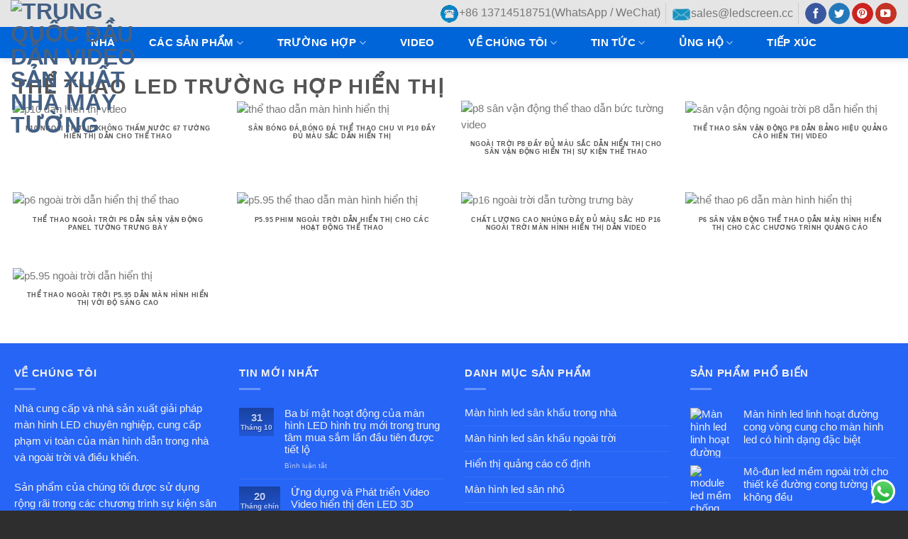

--- FILE ---
content_type: text/html; charset=UTF-8
request_url: https://www.hdledisplay.com/vi/featured_item_category/sports-led-display/
body_size: 30091
content:
<!DOCTYPE html>
<!--[if IE 9 ]> <html lang="vi" class="ie9 loading-site no-js"> <![endif]-->
<!--[if IE 8 ]> <html lang="vi" class="ie8 loading-site no-js"> <![endif]-->
<!--[if (gte IE 9)|!(IE)]><!--><html lang="vi" class="loading-site no-js" dir="ltr"> <!--<![endif]-->
<head><meta charset="UTF-8" /><script type="394b75fd12e425bd53967771-text/javascript">if(navigator.userAgent.match(/MSIE|Internet Explorer/i)||navigator.userAgent.match(/Trident\/7\..*?rv:11/i)){var href=document.location.href;if(!href.match(/[?&]nowprocket/)){if(href.indexOf("?")==-1){if(href.indexOf("#")==-1){document.location.href=href+"?nowprocket=1"}else{document.location.href=href.replace("#","?nowprocket=1#")}}else{if(href.indexOf("#")==-1){document.location.href=href+"&nowprocket=1"}else{document.location.href=href.replace("#","&nowprocket=1#")}}}}</script><script type="394b75fd12e425bd53967771-text/javascript">(()=>{class RocketLazyLoadScripts{constructor(){this.v="1.2.5.1",this.triggerEvents=["keydown","mousedown","mousemove","touchmove","touchstart","touchend","wheel"],this.userEventHandler=this.t.bind(this),this.touchStartHandler=this.i.bind(this),this.touchMoveHandler=this.o.bind(this),this.touchEndHandler=this.h.bind(this),this.clickHandler=this.u.bind(this),this.interceptedClicks=[],this.interceptedClickListeners=[],this.l(this),window.addEventListener("pageshow",(t=>{this.persisted=t.persisted,this.everythingLoaded&&this.m()})),document.addEventListener("DOMContentLoaded",(()=>{this.p()})),this.delayedScripts={normal:[],async:[],defer:[]},this.trash=[],this.allJQueries=[]}k(t){document.hidden?t.t():(this.triggerEvents.forEach((e=>window.addEventListener(e,t.userEventHandler,{passive:!0}))),window.addEventListener("touchstart",t.touchStartHandler,{passive:!0}),window.addEventListener("mousedown",t.touchStartHandler),document.addEventListener("visibilitychange",t.userEventHandler))}_(){this.triggerEvents.forEach((t=>window.removeEventListener(t,this.userEventHandler,{passive:!0}))),document.removeEventListener("visibilitychange",this.userEventHandler)}i(t){"HTML"!==t.target.tagName&&(window.addEventListener("touchend",this.touchEndHandler),window.addEventListener("mouseup",this.touchEndHandler),window.addEventListener("touchmove",this.touchMoveHandler,{passive:!0}),window.addEventListener("mousemove",this.touchMoveHandler),t.target.addEventListener("click",this.clickHandler),this.L(t.target,!0),this.M(t.target,"onclick","rocket-onclick"),this.C())}o(t){window.removeEventListener("touchend",this.touchEndHandler),window.removeEventListener("mouseup",this.touchEndHandler),window.removeEventListener("touchmove",this.touchMoveHandler,{passive:!0}),window.removeEventListener("mousemove",this.touchMoveHandler),t.target.removeEventListener("click",this.clickHandler),this.L(t.target,!1),this.M(t.target,"rocket-onclick","onclick"),this.O()}h(){window.removeEventListener("touchend",this.touchEndHandler),window.removeEventListener("mouseup",this.touchEndHandler),window.removeEventListener("touchmove",this.touchMoveHandler,{passive:!0}),window.removeEventListener("mousemove",this.touchMoveHandler)}u(t){t.target.removeEventListener("click",this.clickHandler),this.L(t.target,!1),this.M(t.target,"rocket-onclick","onclick"),this.interceptedClicks.push(t),t.preventDefault(),t.stopPropagation(),t.stopImmediatePropagation(),this.O()}D(){window.removeEventListener("touchstart",this.touchStartHandler,{passive:!0}),window.removeEventListener("mousedown",this.touchStartHandler),this.interceptedClicks.forEach((t=>{t.target.dispatchEvent(new MouseEvent("click",{view:t.view,bubbles:!0,cancelable:!0}))}))}l(t){EventTarget.prototype.addEventListenerBase=EventTarget.prototype.addEventListener,EventTarget.prototype.addEventListener=function(e,i,o){"click"!==e||t.windowLoaded||i===t.clickHandler||t.interceptedClickListeners.push({target:this,func:i,options:o}),(this||window).addEventListenerBase(e,i,o)}}L(t,e){this.interceptedClickListeners.forEach((i=>{i.target===t&&(e?t.removeEventListener("click",i.func,i.options):t.addEventListener("click",i.func,i.options))})),t.parentNode!==document.documentElement&&this.L(t.parentNode,e)}S(){return new Promise((t=>{this.T?this.O=t:t()}))}C(){this.T=!0}O(){this.T=!1}M(t,e,i){t.hasAttribute&&t.hasAttribute(e)&&(event.target.setAttribute(i,event.target.getAttribute(e)),event.target.removeAttribute(e))}t(){this._(this),"loading"===document.readyState?document.addEventListener("DOMContentLoaded",this.R.bind(this)):this.R()}p(){let t=[];document.querySelectorAll("script[type=rocketlazyloadscript][data-rocket-src]").forEach((e=>{let i=e.getAttribute("data-rocket-src");if(i&&0!==i.indexOf("data:")){0===i.indexOf("//")&&(i=location.protocol+i);try{const o=new URL(i).origin;o!==location.origin&&t.push({src:o,crossOrigin:e.crossOrigin||"module"===e.getAttribute("data-rocket-type")})}catch(t){}}})),t=[...new Map(t.map((t=>[JSON.stringify(t),t]))).values()],this.j(t,"preconnect")}async R(){this.lastBreath=Date.now(),this.P(this),this.F(this),this.q(),this.A(),this.I(),await this.U(this.delayedScripts.normal),await this.U(this.delayedScripts.defer),await this.U(this.delayedScripts.async);try{await this.W(),await this.H(this),await this.J()}catch(t){console.error(t)}window.dispatchEvent(new Event("rocket-allScriptsLoaded")),this.everythingLoaded=!0,this.S().then((()=>{this.D()})),this.N()}A(){document.querySelectorAll("script[type=rocketlazyloadscript]").forEach((t=>{t.hasAttribute("data-rocket-src")?t.hasAttribute("async")&&!1!==t.async?this.delayedScripts.async.push(t):t.hasAttribute("defer")&&!1!==t.defer||"module"===t.getAttribute("data-rocket-type")?this.delayedScripts.defer.push(t):this.delayedScripts.normal.push(t):this.delayedScripts.normal.push(t)}))}async B(t){if(await this.G(),!0!==t.noModule||!("noModule"in HTMLScriptElement.prototype))return new Promise((e=>{let i;function o(){(i||t).setAttribute("data-rocket-status","executed"),e()}try{if(navigator.userAgent.indexOf("Firefox/")>0||""===navigator.vendor)i=document.createElement("script"),[...t.attributes].forEach((t=>{let e=t.nodeName;"type"!==e&&("data-rocket-type"===e&&(e="type"),"data-rocket-src"===e&&(e="src"),i.setAttribute(e,t.nodeValue))})),t.text&&(i.text=t.text),i.hasAttribute("src")?(i.addEventListener("load",o),i.addEventListener("error",(function(){i.setAttribute("data-rocket-status","failed"),e()})),setTimeout((()=>{i.isConnected||e()}),1)):(i.text=t.text,o()),t.parentNode.replaceChild(i,t);else{const i=t.getAttribute("data-rocket-type"),n=t.getAttribute("data-rocket-src");i?(t.type=i,t.removeAttribute("data-rocket-type")):t.removeAttribute("type"),t.addEventListener("load",o),t.addEventListener("error",(function(){t.setAttribute("data-rocket-status","failed"),e()})),n?(t.removeAttribute("data-rocket-src"),t.src=n):t.src="data:text/javascript;base64,"+window.btoa(unescape(encodeURIComponent(t.text)))}}catch(i){t.setAttribute("data-rocket-status","failed"),e()}}));t.setAttribute("data-rocket-status","skipped")}async U(t){const e=t.shift();return e&&e.isConnected?(await this.B(e),this.U(t)):Promise.resolve()}I(){this.j([...this.delayedScripts.normal,...this.delayedScripts.defer,...this.delayedScripts.async],"preload")}j(t,e){var i=document.createDocumentFragment();t.forEach((t=>{const o=t.getAttribute&&t.getAttribute("data-rocket-src")||t.src;if(o){const n=document.createElement("link");n.href=o,n.rel=e,"preconnect"!==e&&(n.as="script"),t.getAttribute&&"module"===t.getAttribute("data-rocket-type")&&(n.crossOrigin=!0),t.crossOrigin&&(n.crossOrigin=t.crossOrigin),t.integrity&&(n.integrity=t.integrity),i.appendChild(n),this.trash.push(n)}})),document.head.appendChild(i)}P(t){let e={};function i(i,o){return e[o].eventsToRewrite.indexOf(i)>=0&&!t.everythingLoaded?"rocket-"+i:i}function o(t,o){!function(t){e[t]||(e[t]={originalFunctions:{add:t.addEventListener,remove:t.removeEventListener},eventsToRewrite:[]},t.addEventListener=function(){arguments[0]=i(arguments[0],t),e[t].originalFunctions.add.apply(t,arguments)},t.removeEventListener=function(){arguments[0]=i(arguments[0],t),e[t].originalFunctions.remove.apply(t,arguments)})}(t),e[t].eventsToRewrite.push(o)}function n(e,i){let o=e[i];e[i]=null,Object.defineProperty(e,i,{get:()=>o||function(){},set(n){t.everythingLoaded?o=n:e["rocket"+i]=o=n}})}o(document,"DOMContentLoaded"),o(window,"DOMContentLoaded"),o(window,"load"),o(window,"pageshow"),o(document,"readystatechange"),n(document,"onreadystatechange"),n(window,"onload"),n(window,"onpageshow")}F(t){let e;function i(e){return t.everythingLoaded?e:e.split(" ").map((t=>"load"===t||0===t.indexOf("load.")?"rocket-jquery-load":t)).join(" ")}function o(o){if(o&&o.fn&&!t.allJQueries.includes(o)){o.fn.ready=o.fn.init.prototype.ready=function(e){return t.domReadyFired?e.bind(document)(o):document.addEventListener("rocket-DOMContentLoaded",(()=>e.bind(document)(o))),o([])};const e=o.fn.on;o.fn.on=o.fn.init.prototype.on=function(){return this[0]===window&&("string"==typeof arguments[0]||arguments[0]instanceof String?arguments[0]=i(arguments[0]):"object"==typeof arguments[0]&&Object.keys(arguments[0]).forEach((t=>{const e=arguments[0][t];delete arguments[0][t],arguments[0][i(t)]=e}))),e.apply(this,arguments),this},t.allJQueries.push(o)}e=o}o(window.jQuery),Object.defineProperty(window,"jQuery",{get:()=>e,set(t){o(t)}})}async H(t){const e=document.querySelector("script[data-webpack]");e&&(await async function(){return new Promise((t=>{e.addEventListener("load",t),e.addEventListener("error",t)}))}(),await t.K(),await t.H(t))}async W(){this.domReadyFired=!0,await this.G(),document.dispatchEvent(new Event("rocket-readystatechange")),await this.G(),document.rocketonreadystatechange&&document.rocketonreadystatechange(),await this.G(),document.dispatchEvent(new Event("rocket-DOMContentLoaded")),await this.G(),window.dispatchEvent(new Event("rocket-DOMContentLoaded"))}async J(){await this.G(),document.dispatchEvent(new Event("rocket-readystatechange")),await this.G(),document.rocketonreadystatechange&&document.rocketonreadystatechange(),await this.G(),window.dispatchEvent(new Event("rocket-load")),await this.G(),window.rocketonload&&window.rocketonload(),await this.G(),this.allJQueries.forEach((t=>t(window).trigger("rocket-jquery-load"))),await this.G();const t=new Event("rocket-pageshow");t.persisted=this.persisted,window.dispatchEvent(t),await this.G(),window.rocketonpageshow&&window.rocketonpageshow({persisted:this.persisted}),this.windowLoaded=!0}m(){document.onreadystatechange&&document.onreadystatechange(),window.onload&&window.onload(),window.onpageshow&&window.onpageshow({persisted:this.persisted})}q(){const t=new Map;document.write=document.writeln=function(e){const i=document.currentScript;i||console.error("WPRocket unable to document.write this: "+e);const o=document.createRange(),n=i.parentElement;let s=t.get(i);void 0===s&&(s=i.nextSibling,t.set(i,s));const c=document.createDocumentFragment();o.setStart(c,0),c.appendChild(o.createContextualFragment(e)),n.insertBefore(c,s)}}async G(){Date.now()-this.lastBreath>45&&(await this.K(),this.lastBreath=Date.now())}async K(){return document.hidden?new Promise((t=>setTimeout(t))):new Promise((t=>requestAnimationFrame(t)))}N(){this.trash.forEach((t=>t.remove()))}static run(){const t=new RocketLazyLoadScripts;t.k(t)}}RocketLazyLoadScripts.run()})();</script>
	
<link rel="icon" href="https://www.hdledisplay.com/favicon.ico?v=2" />

	
	<meta name="viewport" content="width=device-width, initial-scale=1.0, maximum-scale=1.0, user-scalable=no" />

	<link rel="profile" href="https://gmpg.org/xfn/11" />
	


	<script type="rocketlazyloadscript">(function(html){html.className = html.className.replace(/\bno-js\b/,'js')})(document.documentElement);</script>
<meta name='robots' content='index, follow, max-image-preview:large, max-snippet:-1, max-video-preview:-1' />

	<!-- This site is optimized with the Yoast SEO Premium plugin v24.1 (Yoast SEO v26.7) - https://yoast.com/wordpress/plugins/seo/ -->
	<title>thể thao LED hiển thị trường hợp Lưu trữ - Trung Quốc đầu dẫn Video sản xuất nhà máy tường</title><style id="perfmatters-used-css">@font-face{font-display:swap;font-family:"ccw";src:url("https://www.hdledisplay.com/wp-content/cache/min/1/wp-content/plugins/click-to-chat-for-whatsapp/prev/assets/css/../../../../../../../../../plugins/click-to-chat-for-whatsapp/prev/assets/fonts/ccw.eot");src:url("https://www.hdledisplay.com/wp-content/cache/min/1/wp-content/plugins/click-to-chat-for-whatsapp/prev/assets/css/../../../../../../../../../plugins/click-to-chat-for-whatsapp/prev/assets/fonts/ccw.eot#iefix") format("embedded-opentype"),url("https://www.hdledisplay.com/wp-content/cache/min/1/wp-content/plugins/click-to-chat-for-whatsapp/prev/assets/css/../../../../../../../../../plugins/click-to-chat-for-whatsapp/prev/assets/fonts/ccw.ttf") format("truetype"),url("https://www.hdledisplay.com/wp-content/cache/min/1/wp-content/plugins/click-to-chat-for-whatsapp/prev/assets/css/../../../../../../../../../plugins/click-to-chat-for-whatsapp/prev/assets/fonts/ccw.woff") format("woff"),url("https://www.hdledisplay.com/wp-content/cache/min/1/wp-content/plugins/click-to-chat-for-whatsapp/prev/assets/css/../../../../../../../../../plugins/click-to-chat-for-whatsapp/prev/assets/fonts/ccw.svg#ccw") format("svg");font-weight:400;font-style:normal;}.ccw_plugin .icon{font-family:"ccw" !important;speak:none;font-style:normal;font-weight:400;font-variant:normal;text-transform:none;line-height:1;-webkit-font-smoothing:antialiased;-moz-osx-font-smoothing:grayscale;}.icon-whatsapp2:before{content:"";}div.ccw_plugin,.inline{display:inline;}.chatbot{position:fixed;z-index:99999999;}.style8 span{text-transform:none;}.ccw_plugin .animated{animation-duration:1s;animation-fill-mode:both;}.ccw_plugin .animated.infinite{animation-iteration-count:infinite;}.ccw_plugin .animated.hinge{animation-duration:2s;}.ccw_plugin .animated.flipOutX,.ccw_plugin .animated.flipOutY,.ccw_plugin .animated.bounceIn,.ccw_plugin .animated.bounceOut{animation-duration:.75s;}@keyframes bounce{from,20%,53%,80%,to{animation-timing-function:cubic-bezier(.215,.61,.355,1);transform:translate3d(0,0,0);}40%,43%{animation-timing-function:cubic-bezier(.755,.05,.855,.06);transform:translate3d(0,-30px,0);}70%{animation-timing-function:cubic-bezier(.755,.05,.855,.06);transform:translate3d(0,-15px,0);}90%{transform:translate3d(0,-4px,0);}}@keyframes flash{from,50%,to{opacity:1;}25%,75%{opacity:0;}}@keyframes tada{from{transform:scale3d(1,1,1);}10%,20%{transform:scale3d(.9,.9,.9) rotate3d(0,0,1,-3deg);}30%,50%,70%,90%{transform:scale3d(1.1,1.1,1.1) rotate3d(0,0,1,3deg);}40%,60%,80%{transform:scale3d(1.1,1.1,1.1) rotate3d(0,0,1,-3deg);}to{transform:scale3d(1,1,1);}}.mdstyle8 a{background-color:transparent;}.mdstyle8 a:active,.mdstyle8 a:hover{outline:0;}.mdstyle8 b,.mdstyle8 strong{font-weight:700;}.mdstyle8 img{border:0;}.mdstyle8 button,.mdstyle8 input{overflow:visible;}.mdstyle8 button,.mdstyle8 button[disabled],.mdstyle8 html input[disabled],.mdstyle8 html input[type=button]{cursor:default;}.mdstyle8 button::-moz-focus-inner,.mdstyle8 input::-moz-focus-inner{border:0;padding:0;}.mdstyle8 *,.mdstyle8:after,.mdstyle8:before{box-sizing:inherit;}.mdstyle8 a{color:#039be5;text-decoration:none;-webkit-tap-highlight-color:transparent;}.mdstyle8 .clearfix{clear:both;}.mdstyle8 .btn,.mdstyle8 .btn-floating,.mdstyle8 .btn-large,.mdstyle8 .z-depth-1{box-shadow:0 2px 2px 0 rgba(0,0,0,.14),0 1px 5px 0 rgba(0,0,0,.12),0 3px 1px -2px rgba(0,0,0,.2);}.mdstyle8 .btn-floating:hover,.mdstyle8 .btn-large:hover,.mdstyle8 .btn:hover,.mdstyle8 .z-depth-1-half{box-shadow:0 3px 3px 0 rgba(7,6,6,.14),0 1px 7px 0 rgba(0,0,0,.12),0 3px 1px -1px rgba(0,0,0,.2);}.mdstyle8 i{line-height:inherit;}.mdstyle8 i.left{float:left;margin-right:15px;}.mdstyle8 i.right{float:right;margin-left:15px;}.mdstyle8 i.small{font-size:2rem;}.mdstyle8 .left{float:left !important;}.mdstyle8 .right{float:right !important;}.mdstyle8 a{text-decoration:none;}.mdstyle8 strong{font-weight:500;}.mdstyle8 .btn,.mdstyle8 .btn-flat,.mdstyle8 .btn-large{border:none;border-radius:2px;display:inline-block;height:36px;line-height:36px;padding:0 2rem;vertical-align:middle;-webkit-tap-highlight-color:transparent;}.mdstyle8 .btn,.mdstyle8 .btn-flat,.mdstyle8 .btn-floating,.mdstyle8 .btn-large{font-size:1rem;outline:0;}.mdstyle8 .btn i,.mdstyle8 .btn-large i{font-size:1.3rem;line-height:inherit;}.mdstyle8 .btn,.mdstyle8 .btn-large,.mdstyle8 .btn-large:focus,.mdstyle8 .btn:focus{text-decoration:none;color:#fff;background-color:#26a69a;text-align:center;letter-spacing:.5px;transition:.2s ease-out;cursor:pointer;}.mdstyle8 .btn-large:hover,.mdstyle8 .btn:hover{background-color:#2bbbad;}.mdstyle8 button:focus{outline:0;background-color:#2ab7a9;}@font-face{font-display:swap;font-family:"fl-icons";src:url("https://www.hdledisplay.com/wp-content/cache/min/1/wp-content/themes/flatsome/assets/css/../../../../../../../../themes/flatsome/assets/css/icons/fl-icons.eot");src:url("https://www.hdledisplay.com/wp-content/cache/min/1/wp-content/themes/flatsome/assets/css/../../../../../../../../themes/flatsome/assets/css/icons/fl-icons.eot#iefix") format("embedded-opentype"),url("https://www.hdledisplay.com/wp-content/cache/min/1/wp-content/themes/flatsome/assets/css/../../../../../../../../themes/flatsome/assets/css/icons/fl-icons.woff2") format("woff2"),url("https://www.hdledisplay.com/wp-content/cache/min/1/wp-content/themes/flatsome/assets/css/../../../../../../../../themes/flatsome/assets/css/icons/fl-icons.ttf") format("truetype"),url("https://www.hdledisplay.com/wp-content/cache/min/1/wp-content/themes/flatsome/assets/css/../../../../../../../../themes/flatsome/assets/css/icons/fl-icons.woff") format("woff"),url("https://www.hdledisplay.com/wp-content/cache/min/1/wp-content/themes/flatsome/assets/css/../../../../../../../../themes/flatsome/assets/css/icons/fl-icons.svg#fl-icons") format("svg");}html{font-family:sans-serif;-ms-text-size-adjust:100%;-webkit-text-size-adjust:100%;}body{margin:0;}article,aside,details,figcaption,figure,footer,header,main,menu,nav,section,summary{display:block;}template,[hidden]{display:none;}a{background-color:transparent;}a:active,a:hover{outline-width:0;}b,strong{font-weight:inherit;}b,strong{font-weight:bolder;}img{border-style:none;}button,input,select,textarea{font:inherit;}button,input,select{overflow:visible;}button,select{text-transform:none;}button,[type="button"],[type="reset"],[type="submit"]{cursor:pointer;}[disabled]{cursor:default;}button,html [type="button"],[type="reset"],[type="submit"]{-webkit-appearance:button;}button::-moz-focus-inner,input::-moz-focus-inner{border:0;padding:0;}button:-moz-focusring,input:-moz-focusring{outline:1px dotted ButtonText;}[type="checkbox"],[type="radio"]{box-sizing:border-box;padding:0;}[type="number"]::-webkit-inner-spin-button,[type="number"]::-webkit-outer-spin-button{height:auto;}[type="search"]{-webkit-appearance:textfield;}[type="search"]::-webkit-search-cancel-button,[type="search"]::-webkit-search-decoration{-webkit-appearance:none;}*,*:before,*:after{box-sizing:border-box;}html{box-sizing:border-box;background-attachment:fixed;}body{color:#777;scroll-behavior:smooth;-webkit-font-smoothing:antialiased;-moz-osx-font-smoothing:grayscale;}img{max-width:100%;height:auto;display:inline-block;vertical-align:middle;}p:empty{display:none;}a,button,input{-ms-touch-action:manipulation;touch-action:manipulation;}.col,.gallery-item,.columns{position:relative;margin:0;padding:0 15px 30px;width:100%;}.col-inner{position:relative;margin-left:auto;margin-right:auto;width:100%;background-position:50% 50%;background-size:cover;background-repeat:no-repeat;-ms-flex:1 0 auto;flex:1 0 auto;}@media screen and (min-width:850px){.col:first-child .col-inner{margin-left:auto;margin-right:0;}.col+.col .col-inner{margin-right:auto;margin-left:0;}}@media screen and (max-width:849px){.col{padding-bottom:30px;}}@media screen and (min-width:850px){.row-divided>.col+.col:not(.large-12){border-left:1px solid #ececec;}}.align-top{-ms-flex-pack:start !important;justify-content:flex-start !important;-ms-flex-align:start !important;align-items:flex-start !important;-ms-flex-item-align:start !important;align-self:flex-start !important;vertical-align:top !important;}.small-columns-1>.col,.small-columns-1 .flickity-slider>.col{max-width:100%;-ms-flex-preferred-size:100%;flex-basis:100%;}@media screen and (min-width:550px){.medium-columns-2>.col,.medium-columns-2 .flickity-slider>.col{max-width:50%;-ms-flex-preferred-size:50%;flex-basis:50%;}}@media screen and (min-width:850px){.large-6{max-width:50%;-ms-flex-preferred-size:50%;flex-basis:50%;}.large-12{max-width:100%;-ms-flex-preferred-size:100%;flex-basis:100%;}.gallery-columns-4 .gallery-item,.large-columns-4>.col,.large-columns-4 .flickity-slider>.col{max-width:25%;-ms-flex-preferred-size:25%;flex-basis:25%;}}body,.container,.full-width .ubermenu-nav,.container-width,.row{width:100%;margin-left:auto;margin-right:auto;}.container{padding-left:15px;padding-right:15px;}.container-width,.full-width .ubermenu-nav,.container,.row{max-width:1080px;}.row.row-small{max-width:1065px;}.row.row-large{max-width:1110px;}.flex-row{-js-display:flex;display:-ms-flexbox;display:flex;-ms-flex-flow:row nowrap;flex-flow:row nowrap;-ms-flex-align:center;align-items:center;-ms-flex-pack:justify;justify-content:space-between;width:100%;}.text-center .flex-row{-ms-flex-pack:center;justify-content:center;}.header .flex-row{height:100%;}.flex-col{max-height:100%;}.flex-grow{-ms-flex:1;flex:1;-ms-flex-negative:1;-ms-flex-preferred-size:auto !important;}.flex-center{margin:0 auto;}.flex-left{margin-right:auto;}.flex-right{margin-left:auto;}.flex-has-center>.nav-row>.flex-col:not(.flex-center),.flex-has-center>.flex-row>.flex-col:not(.flex-center),.flex-has-center>.flex-col:not(.flex-center){-ms-flex:1;flex:1;}@media (max-width:849px){.medium-flex-wrap{-ms-flex-flow:column wrap;flex-flow:column wrap;}.medium-flex-wrap .flex-col{padding-top:5px;padding-bottom:5px;-ms-flex-positive:0;flex-grow:0;width:100%;}}@media (min-width:850px){.col2-set,.u-columns{-js-display:flex;display:-ms-flexbox;display:flex;}.col2-set>div+div,.u-columns>div+div{padding-left:30px;}}@media all and (-ms-high-contrast:none){.nav>li>a>i{top:-1px;}}.row,.gallery{width:100%;-js-display:flex;display:-ms-flexbox;display:flex;-ms-flex-flow:row wrap;flex-flow:row wrap;}.row>div:not(.col):not([class^="col-"]){width:100% !important;}.row .gallery,.row .row:not(.row-collapse),.container .row:not(.row-collapse),.lightbox-content .row:not(.row-collapse){padding-left:0;padding-right:0;margin-left:-15px;margin-right:-15px;width:auto;}.row .container{padding-left:0;padding-right:0;}.row .row-small:not(.row-collapse),.container .row-small:not(.row-collapse){margin-left:-10px;margin-right:-10px;margin-bottom:0;}.row-small>.flickity-viewport>.flickity-slider>.col,.row-small>.col{padding:0 9.8px 19.6px;margin-bottom:0;}@media screen and (min-width:850px){.row-large{padding-left:0;padding-right:0;}.row .row-large:not(.row-collapse),.container .row-large:not(.row-collapse){margin-left:-30px;margin-right:-30px;margin-bottom:0;}.row-large>.flickity-viewport>.flickity-slider>.col,.row-large>.col{padding:0 30px 30px;margin-bottom:0;}}.nav-dropdown{position:absolute;min-width:260px;max-height:0;z-index:9;padding:20px 0 20px;opacity:0;margin:0;transition:opacity .25s;box-shadow:1px 1px 15px rgba(0,0,0,.15);border:2px solid #ddd;color:#777;background-color:#fff;text-align:left;display:table;left:-99999px;}.dark.nav-dropdown{color:#f1f1f1;}.nav-dropdown:after{visibility:hidden;display:block;content:"";clear:both;height:0;}.nav-dropdown li{display:block;margin:0;vertical-align:top;}.nav-dropdown li ul{margin:0;padding:0;}.nav-dropdown>li.html{min-width:260px;}li.current-dropdown>.nav-dropdown,.next-prev-thumbs li.has-dropdown:hover>.nav-dropdown,.no-js li.has-dropdown:hover>.nav-dropdown{opacity:1;max-height:inherit;left:-15px;}.nav-right li.current-dropdown:last-child>.nav-dropdown,.nav-right li.has-dropdown:hover:last-child>.nav-dropdown{left:auto;right:-15px;}.nav-column li>a,.nav-dropdown>li>a{width:auto;display:block;padding:10px 20px;line-height:1.3;}.nav-column>li:last-child:not(.nav-dropdown-col)>a,.nav-dropdown>li:last-child:not(.nav-dropdown-col)>a{border-bottom:0 !important;}.nav-dropdown .menu-item-has-children>a,.nav-dropdown .title>a,.nav-dropdown .nav-dropdown-col>a{text-transform:uppercase;font-size:.8em;font-weight:bolder;color:#000;}.nav-dropdown-default .nav-column li>a,.nav-dropdown.nav-dropdown-default>li>a{padding-left:0;padding-right:0;margin:0 10px;border-bottom:1px solid #ececec;}.nav-dropdown-default{padding:20px;}.nav-dropdown-has-arrow li.has-dropdown:after,.nav-dropdown-has-arrow li.has-dropdown:before{bottom:-2px;z-index:10;opacity:0;left:50%;border:solid transparent;content:"";height:0;width:0;position:absolute;pointer-events:none;}.nav-dropdown-has-arrow li.has-dropdown:after{border-color:rgba(221,221,221,0);border-bottom-color:#fff;border-width:8px;margin-left:-8px;}.nav-dropdown-has-arrow li.has-dropdown:before{z-index:-999;border-bottom-color:#ddd;border-width:11px;margin-left:-11px;}.nav p{margin:0;padding-bottom:0;}.nav,.nav ul:not(.nav-dropdown){margin:0;padding:0;}.nav>li>a.button,.nav>li>button{margin-bottom:0;}.nav{width:100%;position:relative;display:inline-block;display:-ms-flexbox;display:flex;-ms-flex-flow:row wrap;flex-flow:row wrap;-ms-flex-align:center;align-items:center;}.nav>li{display:inline-block;list-style:none;margin:0;margin:0 7px;padding:0;position:relative;transition:background-color .3s;}.nav>li>a{padding:10px 0;display:inline-block;display:-ms-inline-flexbox;display:inline-flex;-ms-flex-wrap:wrap;flex-wrap:wrap;-ms-flex-align:center;align-items:center;}.html .nav>li>a{padding-top:0;padding-bottom:0;}.nav-center{-ms-flex-pack:center;justify-content:center;}.nav-left{-ms-flex-pack:start;justify-content:flex-start;}.nav-right{-ms-flex-pack:end;justify-content:flex-end;}.nav>li>a,.nav-dropdown>li>a,.nav-column>li>a{color:rgba(102,102,102,.85);transition:all .2s;}.nav-dropdown>li>a,.nav-column>li>a{display:block;}.nav>li>a:hover,.nav>li.active>a,.nav>li.current>a,.nav>li>a.active,.nav>li>a.current,.nav-dropdown li.active>a,.nav-column li.active>a,.nav-dropdown>li>a:hover,.nav-column li>a:hover{color:rgba(17,17,17,.85);}.nav li:first-child{margin-left:0 !important;}.nav li:last-child{margin-right:0 !important;}.nav-uppercase>li>a{letter-spacing:.02em;text-transform:uppercase;font-weight:bolder;}li.html .row,li.html form,li.html select,li.html input{margin:0;}li.html>.button{margin-bottom:0;}.nav:hover>li:not(:hover)>a:before{opacity:0;}.nav-box>li,.nav-tabs>li,.nav-outline>li,.nav-pills>li{margin:0;}.nav-box>li>a{padding:0 .75em;line-height:2.5em;}.nav-pills>li>a{padding:0 .75em;border-radius:99px;line-height:2.5em;}.nav.nav-vertical{-ms-flex-flow:column;flex-flow:column;}.nav.nav-vertical li{list-style:none;margin:0;width:100%;}.nav-vertical li li{font-size:1em;padding-left:.5em;}.nav-vertical>li{display:-ms-flexbox;display:flex;-ms-flex-flow:row wrap;flex-flow:row wrap;-ms-flex-align:center;align-items:center;}.nav-vertical>li ul{width:100%;}.nav-vertical li li.menu-item-has-children{margin-bottom:1em;}.nav-vertical>li>ul>li a,.nav-vertical>li>a{display:block;width:auto;-ms-flex-positive:1;flex-grow:1;}.nav-vertical li li.menu-item-has-children>a{color:#000;text-transform:uppercase;font-size:.8em;font-weight:bolder;}.nav-vertical>li.html{padding-top:1em;padding-bottom:1em;}.nav-vertical>li>ul li a{transition:color .2s;color:#666;}.nav-vertical>li>ul li a:hover{opacity:1;color:#111;}.nav-vertical>li>ul{margin:0 0 2em;padding-left:1em;}.nav .children{position:fixed;opacity:0;left:-99999px;transition:background-color .6s,transform .3s,opacity .3s;-ms-transform:translateX(-10px);transform:translateX(-10px);}.nav-sidebar.nav-vertical>li.menu-item.active,.nav-sidebar.nav-vertical>li.menu-item:hover{background-color:rgba(0,0,0,.05);}.nav-sidebar.nav-vertical>li+li{border-top:1px solid #ececec;}.dark .nav-sidebar.nav-vertical>li+li{border-color:rgba(255,255,255,.2);}.nav-vertical>li+li{border-top:1px solid #ececec;}.text-center .nav-vertical li{border:0;}.text-center.nav-vertical li li,.text-center .nav-vertical li li{padding-left:0;}.nav-vertical .social-icons,.nav-vertical .header-button{display:block;width:100%;}.badge-container{margin:30px 0 0 0;}.badge{display:table;z-index:20;pointer-events:none;height:2.8em;width:2.8em;-webkit-backface-visibility:hidden;backface-visibility:hidden;}.badge.top{left:0;}.badge-inner{display:table-cell;vertical-align:middle;text-align:center;width:100%;height:100%;background-color:#446084;line-height:.85;color:#fff;font-weight:bolder;padding:2px;white-space:nowrap;transition:background-color .3s,color .3s,border .3s;}.badge+.badge{opacity:.9;width:2.5em;height:2.5em;}.badge+.badge+.badge{opacity:.8;}.badge-frame .badge-inner,.badge-outline .badge-inner{color:#446084;background-color:#fff;border:2px solid currentColor;}.has-hover:hover .badge-outline .badge-inner{border-color:#446084;background-color:#446084;color:#fff;}.badge-outline,.badge-circle{margin-left:-.4em;}.badge-frame .badge-inner,.widget .badge-outline .badge-inner{background-color:transparent;}.widget .badge{margin:0 !important;}.dark .widget .badge-outline .badge-inner{color:#fff;opacity:.7;}.box{width:100%;position:relative;margin:0 auto;}.box>a{width:100%;display:block;}.box a{display:inline-block;}.box,.box-image,.box-text{transition:opacity .3s,transform .3s,background-color .3s;}.box-image>a,.box-image>div>a{display:block;}.box-text{padding-top:.7em;padding-bottom:1.4em;position:relative;width:100%;font-size:.9em;}@media (max-width:549px){.box-text{font-size:85%;}}.box-image{position:relative;height:auto;margin:0 auto;overflow:hidden;}.box-text.text-center{padding-left:10px;padding-right:10px;}.box-image img{max-width:100%;width:100%;transform:translateZ(0);margin:0 auto;}.button,button,input[type='submit'],input[type='reset'],input[type='button']{position:relative;display:inline-block;background-color:transparent;text-transform:uppercase;font-size:.97em;letter-spacing:.03em;-ms-touch-action:none;touch-action:none;cursor:pointer;font-weight:bolder;text-align:center;color:currentColor;text-decoration:none;border:1px solid transparent;vertical-align:middle;border-radius:0;margin-top:0;margin-right:1em;text-shadow:none;line-height:2.4em;min-height:2.5em;padding:0 1.2em;max-width:100%;transition:transform .3s,border .3s,background .3s,box-shadow .3s,opacity .3s,color .3s;text-rendering:optimizeLegibility;box-sizing:border-box;}.button span{display:inline-block;line-height:1.6;}.button.is-outline{line-height:2.19em;}.nav>li>a.button:hover,.nav>li>a.button{padding-top:0;padding-bottom:0;}.nav>li>a.button:hover{color:#fff;}.button,input[type='submit'],input[type='submit'].button,input[type='reset'].button,input[type='button'].button{color:#fff;background-color:#446084;background-color:var(--primary-color);border-color:rgba(0,0,0,.05);}.button.is-outline,input[type='submit'].is-outline,input[type='reset'].is-outline,input[type='button'].is-outline{border:2px solid currentColor;background-color:transparent;}.dark .button.is-form:hover,.button:hover,input[type='submit']:hover,input[type='reset']:hover,input[type='button']:hover{outline:none;opacity:1;color:#fff;box-shadow:inset 0 0 0 100px rgba(0,0,0,.2);}.dark .button,.dark input[type='submit'],.dark input[type='reset'],.dark input[type='button']{color:#fff;}.is-outline{color:silver;}.is-outline:hover{box-shadow:none !important;}input[type='submit'],input[type='submit'].button,input[type='submit'],.primary{background-color:#446084;}.primary.is-underline,.primary.is-link,.primary.is-outline{color:#446084;}.is-outline:hover,.primary.is-outline:hover{color:#fff;background-color:#446084;border-color:#446084;}a.primary:not(.button),a.secondary:not(.button){background-color:transparent;}.text-center .button:first-of-type{margin-left:0 !important;}.text-right .button:last-of-type,.text-center .button:last-of-type{margin-right:0 !important;}.button.disabled,button.disabled,.button[disabled],button[disabled]{opacity:.6;}.flex-col button,.flex-col .button,.flex-col input{margin-bottom:0;}.button br{display:none;}.is-divider{height:3px;display:block;background-color:rgba(0,0,0,.1);margin:1em 0 1em;width:100%;max-width:30px;}.widget .is-divider{margin-top:.66em;}.dark .is-divider{background-color:rgba(255,255,255,.3);}form{margin-bottom:0;}input[type='email'],input[type='date'],input[type='search'],input[type='number'],input[type='text'],input[type='tel'],input[type='url'],input[type='password'],textarea,select,.select-resize-ghost,.select2-container .select2-choice,.select2-container .select2-selection{box-sizing:border-box;border:1px solid #ddd;padding:0 .75em;height:2.507em;font-size:.97em;border-radius:0;max-width:100%;width:100%;vertical-align:middle;background-color:#fff;color:#333;box-shadow:inset 0 1px 2px rgba(0,0,0,.1);transition:color .3s,border .3s,background .3s,opacity .3s;}input[type='email'],input[type='search'],input[type='number'],input[type='url'],input[type='tel'],input[type='text'],textarea{-webkit-appearance:none;-moz-appearance:none;appearance:none;}input[type='email']:focus,input[type='search']:focus,input[type='number']:focus,input[type='tel']:focus,input[type='text']:focus,input[type='password']:focus,textarea:focus,select:focus{box-shadow:0 0 5px #ccc;opacity:1 !important;outline:0;color:#333;background-color:#fff;}label,legend{font-weight:700;display:block;font-size:.9em;margin-bottom:.4em;}input[type='checkbox'],input[type='radio']{display:inline;margin-right:10px;font-size:16px;}input[type='checkbox']+label,input[type='radio']+label{display:inline;}select,.select-resize-ghost,.select2-container .select2-choice,.select2-container .select2-selection{box-shadow:inset 0 -1.4em 1em 0 rgba(0,0,0,.02);background-color:#fff;-webkit-appearance:none;-moz-appearance:none;background-image:url("data:image/svg+xml;charset=utf8, %3Csvg xmlns=\'http://www.w3.org/2000/svg\' width=\'24\' height=\'24\' viewBox=\'0 0 24 24\' fill=\'none\' stroke=\'%23333\' stroke-width=\'2\' stroke-linecap=\'round\' stroke-linejoin=\'round\' class=\'feather feather-chevron-down\'%3E%3Cpolyline points=\'6 9 12 15 18 9\'%3E%3C/polyline%3E%3C/svg%3E");background-position:right .45em top 50%;background-repeat:no-repeat;padding-right:1.4em;background-size:auto 16px;border-radius:0;display:block;}input:hover,textarea:hover,select:hover{box-shadow:inset 0 -1.8em 1em 0 rgba(0,0,0,0);}@media screen and (-ms-high-contrast:active),(-ms-high-contrast:none){select::-ms-expand{display:none;}select:focus::-ms-value{background:transparent;color:currentColor;}}.form-flat input:not([type="submit"]),.form-flat textarea,.form-flat select{background-color:rgba(0,0,0,.03);box-shadow:none;border-color:rgba(0,0,0,.09);color:currentColor !important;border-radius:99px;}.form-flat button,.form-flat input{border-radius:99px;}.form-flat .flex-row .flex-col,.flex-row.form-flat .flex-col{padding-right:4px;}.dark .form-flat input:not([type="submit"]),.dark .form-flat textarea,.dark .form-flat select,.nav-dark .form-flat input:not([type="submit"]),.nav-dark .form-flat textarea,.nav-dark .form-flat select{background-color:rgba(255,255,255,.2) !important;border-color:rgba(255,255,255,.09);color:#fff;}.dark .form-flat select option{color:#333;}.nav-dark .form-flat select,.dark .form-flat select{background-image:url("data:image/svg+xml;charset=utf8, %3Csvg xmlns=\'http://www.w3.org/2000/svg\' width=\'24\' height=\'24\' viewBox=\'0 0 24 24\' fill=\'none\' stroke=\'%23fff\' stroke-width=\'2\' stroke-linecap=\'round\' stroke-linejoin=\'round\' class=\'feather feather-chevron-down\'%3E%3Cpolyline points=\'6 9 12 15 18 9\'%3E%3C/polyline%3E%3C/svg%3E");}.nav-dark .form-flat input::-webkit-input-placeholder,.dark .form-flat input::-webkit-input-placeholder{color:#fff;}.form-flat .button.icon{color:currentColor !important;border-color:transparent !important;background-color:transparent !important;box-shadow:none;}.links>li>a:before,i[class^="icon-"],i[class*=" icon-"]{font-family:"fl-icons" !important;speak:none !important;margin:0;padding:0;display:inline-block;font-style:normal !important;font-weight:normal !important;font-variant:normal !important;text-transform:none !important;position:relative;line-height:1.2;}.widget-title i{opacity:.35;margin-right:4px;}button i,.button i{vertical-align:middle;top:-1.5px;}button.icon:not(.button),a.icon:not(.button){font-family:sans-serif;margin-left:.25em;margin-right:.25em;font-size:1.2em;}.header a.icon:not(.button){margin-left:.3em;margin-right:.3em;}.button.icon{margin-left:.12em;margin-right:.12em;min-width:2.5em;padding-left:.6em;padding-right:.6em;display:inline-block;}.button.icon i{font-size:1.2em;}.button.icon i+span{padding-right:.5em;}.button.icon.is-small{border-width:1px;}.button.icon.is-small i{top:-1px;}.button.icon.circle{padding-left:0;padding-right:0;}.button.icon.circle>span{margin:0 8px;}.button.icon.circle>span+i{margin-left:-4px;}.button.icon.circle>i{margin:0 8px;}.button.icon.circle>i+span{margin-left:-4px;}.button.icon.circle>i:only-child{margin:0;}.nav>li>a>i{vertical-align:middle;transition:color .3s;font-size:20px;}.nav>li>a>i+span{margin-left:5px;}.nav>li>a>span+i{margin-left:5px;}.nav>li>a>i.icon-menu{font-size:1.9em;}.nav>li.has-icon>a>i{min-width:1em;}.nav-vertical>li>a>i{font-size:16px;opacity:.6;top:-2px;}.button:not(.icon)>i{margin-left:-.15em;margin-right:.4em;}.button:not(.icon)>span+i{margin-right:-.15em;margin-left:.4em;}.has-dropdown .icon-angle-down{font-size:16px;margin-left:.2em;opacity:.6;}[data-icon-label]{position:relative;}[data-icon-label="0"]:after{display:none;}[data-icon-label]:after{content:attr(data-icon-label);position:absolute;font-style:normal;font-family:Arial,Sans-serif !important;top:-10px;right:-10px;font-weight:bolder;background-color:#d26e4b;box-shadow:1px 1px 3px 0 rgba(0,0,0,.3);font-size:11px;padding-left:2px;padding-right:2px;opacity:.9;line-height:17px;letter-spacing:-.5px;height:17px;min-width:17px;border-radius:99px;color:#fff;text-align:center;z-index:1;transition:transform .2s;}.button [data-icon-label]:after{top:-12px;right:-12px;}img{transition:opacity 1s;opacity:1;}img[data-lazy-srcset]:not(.lazyloaded),.lazy-load{height:0;padding-top:33%;opacity:.3;}.product-gallery img.lazy-load,.product-small img.lazy-load,.product-small img[data-lazy-srcset]:not(.lazyloaded){background-color:rgba(68,96,132,.1);padding-top:100%;}.video-fit video,.video-fit iframe,img.back-image,.image-cover img,.has-format img,.has-equal-box-heights .box-image img{right:0;width:100%;height:100%;bottom:0;left:0;top:0;position:absolute;object-position:50% 50%;object-fit:cover;font-family:"object-fit: cover;";}.image-tools{padding:10px;position:absolute;}.image-tools a:last-child{margin-bottom:0;}.image-tools a.button{display:block;}.image-tools.bottom.left{padding-top:0;padding-right:0;}.image-tools.top.right{padding-bottom:0;padding-left:0;}@media only screen and (max-device-width:1024px){.image-tools{opacity:1 !important;padding:5px;}}.lightbox-content{background-color:#fff;max-width:875px;margin:0 auto;transform:translateZ(0);box-shadow:3px 3px 20px 0 rgba(0,0,0,.15);position:relative;}.lightbox-content .lightbox-inner{padding:30px 20px;}.mfp-hide{display:none !important;}@keyframes spin{0%{transform:rotate(0deg);}100%{transform:rotate(360deg);}}label{color:#222;}a{color:#334862;text-decoration:none;}a:focus,.button:focus,button:focus,input:focus{outline:none;}a.plain{color:currentColor;transition:color .3s,opacity .3s,transform .3s;}a:hover,a.remove:hover,a.icon-circle:hover{color:#000;}.dark a,.dark .widget a{color:currentColor;}.dark a:hover,.dark .widget a:hover{color:#fff;}ul.links{margin:5px 0;font-size:.85em;}ul.links li{margin:0 .4em;display:inline-block;}ul.links li a{color:currentColor;}ul.links li:before{font-family:"fl-icons";display:inline-block;margin-right:5px;}ul.links li:first-child{margin-left:0;}ul.links li:last-child{margin-right:0;}ul{list-style:disc;}ol,ul{margin-top:0;padding:0;}ul ul,ul ol,ol ol,ol ul{margin:1.5em 0 1.5em 3em;}li{margin-bottom:.6em;}.entry-content ol li,.entry-summary ol li,.col-inner ol li,.entry-content ul li,.entry-summary ul li,.col-inner ul li{margin-left:1.3em;}.button,button,input,textarea,select,fieldset{margin-bottom:1em;}pre,blockquote,form,figure,p,dl,ul,ol{margin-bottom:1.3em;}form p{margin-bottom:.5em;}body{line-height:1.6;}h1,h2,h3,h4,h5,h6{color:#555;width:100%;margin-top:0;margin-bottom:.5em;text-rendering:optimizeSpeed;}.h3,h3{font-size:1.25em;}@media (max-width:549px){h3{font-size:1em;}}h3 label{display:inline-block;margin-right:10px;}p{margin-top:0;}h1>span,h2>span,h3>span,h4>span,h5>span,h6>span,p.headline>span{-webkit-box-decoration-break:clone;box-decoration-break:clone;}.uppercase,h6,th,span.widget-title{line-height:1.05;letter-spacing:.05em;text-transform:uppercase;}span.widget-title{font-size:1em;font-weight:600;}.is-uppercase,.uppercase{line-height:1.2;text-transform:uppercase;}.is-large{font-size:1.15em;}.is-small,.is-small.button{font-size:.8em;}.is-xsmall{font-size:.7em;}@media (max-width:549px){.is-large{font-size:1em;}}.box-text h1,.box-text h2,.box-text h3,.box-text h4,.box-text h5,.box-text h6,.box-text a:not(.button){line-height:1.3;margin-top:.1em;margin-bottom:.1em;}.box-text p{margin-top:.1em;margin-bottom:.1em;}.box-text .button{margin-top:1em;}[data-line-height="xs"]{line-height:.85 !important;}[data-line-height="s"]{line-height:1 !important;}[data-line-height="m"]{line-height:1.2 !important;}[data-line-height="l"]{line-height:1.4 !important;}[data-line-height="xl"]{line-height:1.6 !important;}.nav>li>a{font-size:.8em;}.nav>li.html{font-size:.85em;}.nav-size-medium>li>a{font-size:.9em;}.nav-size-large>li>a{font-size:1em;}.nav-spacing-xlarge>li{margin:0 13px;}[data-text-color="primary"]{color:#446084 !important;}[data-text-color="secondary"]{color:#d26e4b !important;}[data-text-color="alert"]{color:#b20000 !important;}[data-text-color="success"]{color:#7a9c59 !important;}[data-text-bg="primary"]{background-color:#446084;}[data-text-bg="secondary"]{background-color:#d26e4b;}[data-text-bg="alert"]{background-color:#b20000;}[data-text-bg="success"]{background-color:#7a9c59;}.container:after,.row:after,.clearfix:after,.clear:after{content:"";display:table;clear:both;}@media (max-width:549px){[data-show="hide-for-small"],.hide-for-small{display:none !important;}.small-text-center{text-align:center !important;width:100% !important;float:none !important;}}@media (min-width:550px){[data-show="show-for-small"],.show-for-small{display:none !important;}}@media (min-width:850px){[data-show="show-for-medium"],.show-for-medium{display:none !important;}}@media (max-width:849px){[data-show="hide-for-medium"],.hide-for-medium{display:none !important;}.medium-text-center .pull-left,.medium-text-center .pull-right{float:none;}.medium-text-center{text-align:center !important;width:100% !important;float:none !important;}}@media (min-width:850px){[data-show="hide-for-large"],.hide-for-large{display:none !important;}}.full-width,.expand{width:100% !important;max-width:100% !important;padding-left:0 !important;padding-right:0 !important;display:block;}.pull-left{float:"left";margin-left:0 !important;}.mb-0{margin-bottom:0 !important;}.ml-0{margin-left:0 !important;}.mr-half{margin-right:15px;}.pb-half{padding-bottom:15px;}.pt-half{padding-top:15px;}.pb-0{padding-bottom:0 !important;}.text-center{text-align:center;}.text-right{text-align:right;}.text-center>div,.text-center>div>div,.text-center .is-divider,.text-center .star-rating,.text-center .is-star-rating{margin-left:auto;margin-right:auto;}.text-center .pull-right,.text-center .pull-left{float:none;}.text-right>div,.text-right>div>div,.text-right .is-divider,.text-right .star-rating,.text-right .is-star-rating{margin-left:auto;margin-right:0;}.absolute{position:absolute !important;}.fixed{position:fixed !important;z-index:12;}.top{top:0;}.right{right:0;}.left{left:0;}.bottom{bottom:0;}.fill{position:absolute;top:0;left:0;height:100%;right:0;bottom:0;padding:0 !important;margin:0 !important;}.pull-left{float:left;}.bg-fill{background-size:cover !important;background-repeat:no-repeat !important;background-position:50% 50%;}.circle{border-radius:999px !important;object-fit:cover;}.circle img{border-radius:999px !important;object-fit:cover;}.z-1{z-index:21;}.block{display:block;}.op-7{opacity:.7;}.no-scrollbar{-ms-overflow-style:-ms-autohiding-scrollbar;}.no-scrollbar::-webkit-scrollbar{width:0px !important;height:0px !important;}.screen-reader-text{clip:rect(1px,1px,1px,1px);position:absolute !important;height:1px;width:1px;overflow:hidden;}.screen-reader-text:focus{background-color:#f1f1f1;border-radius:3px;box-shadow:0 0 2px 2px rgba(0,0,0,.6);clip:auto !important;color:#21759b;display:block;font-size:14px;font-size:.875rem;font-weight:700;height:auto;left:5px;line-height:normal;padding:15px 23px 14px;text-decoration:none;top:5px;width:auto;z-index:100000;}[data-animate],.slider [data-animate]{will-change:filter,transform,opacity;-webkit-backface-visibility:hidden;animation-fill-mode:forwards;opacity:0 !important;transition:filter 1.3s,transform 1.6s,opacity .7s ease-in;}[data-animate="bounceInLeft"],[data-animate="bounceInUp"],[data-animate="bounceInDown"],[data-animate="bounceInRight"],.slider [data-animate="bounceInLeft"],.slider [data-animate="bounceInUp"],.slider [data-animate="bounceInDown"],.slider [data-animate="bounceInRight"]{transition:transform .8s cubic-bezier(0,.195,0,1.465),opacity .5s ease-in;}[data-animate="bounceInLeft"],.slider [data-animate="bounceInLeft"]{transform:translate3d(-300px,0,0);}[data-animate="blurIn"],.slider [data-animate="blurIn"]{filter:blur(15px);}[data-animate="fadeInLeft"],.slider [data-animate="fadeInLeft"]{transform:translate3d(-70px,0,0);}[data-animate="fadeInRight"],.slider [data-animate="fadeInRight"]{transform:translate3d(70px,0,0);}[data-animate="bounceInUp"],[data-animate="fadeInUp"],.slider [data-animate="bounceInUp"],.slider [data-animate="fadeInUp"]{transform:translate3d(0,70px,0);}[data-animate="bounceInRight"],.slider [data-animate="bounceInRight"]{transform:translate3d(300px,0,0);}[data-animate="bounceIn"],.slider [data-animate="bounceIn"]{-ms-transform:scale(1.3);transform:scale(1.3);}[data-animate="bounceInDown"],[data-animate="fadeInDown"],.slider [data-animate="bounceInDown"],.slider [data-animate="fadeInDown"]{transform:translate3d(0,-70px,0);}[data-animate="flipInY"],.slider [data-animate="flipInY"]{transform:perspective(400px) rotate3d(0,1,0,-90deg) translate3d(15px,0,0);-webkit-backface-visibility:visible;backface-visibility:visible;}[data-animate="flipInX"],.slider [data-animate="flipInX"]{transform:perspective(400px) rotate3d(1,0,0,90deg) translate3d(0,-15px,0);-webkit-backface-visibility:visible;backface-visibility:visible;}[data-animated="true"],.slider .is-selected [data-animated="true"],.row-slider.slider [data-animated="true"]{animation-delay:.1s;transform:translate3d(0,0,0) scale(1);opacity:1 !important;}[data-animate="none"],.slider [data-animate="none"]{opacity:1 !important;}[data-animated="true"][data-animate="blurIn"],.slider [data-animate="blurIn"][data-animated="true"]{filter:blur(0);}[data-animated="false"]{transition:none !important;}.has-shadow [data-animate],[data-animate]:hover{transition-delay:0s !important;}[data-animate-delay="100"]{transition-delay:.1s;}.nav-anim>li,.col+.col [data-animate],[data-animate-delay="200"],[data-animate]+[data-animate]{transition-delay:.2s;}.nav-anim>li+li,[data-animate-delay="300"]{transition-delay:.3s;}.nav-anim>li+li+li,.col+.col+.col [data-animate],[data-animate-delay="400"],[data-animate]+[data-animate]+[data-animate]{transition-delay:.4s;}.nav-anim>li+li+li+li,[data-animate-delay="500"]{transition-delay:.5s;}.nav-anim>li+li+li+li+li,.col+.col+.col+.col [data-animate],[data-animate-delay="600"],[data-animate]+[data-animate]+[data-animate]+[data-animate]{transition-delay:.6s;}.nav-anim>li+li+li+li+li+li,[data-animate-delay="700"]{transition-delay:.7s;}.nav-anim>li+li+li+li+li+li+li,.col+.col+.col+.col+.col [data-animate],[data-animate]+[data-animate]+[data-animate]+[data-animate]+[data-animate],[data-animate-delay="800"]{transition-delay:.8s;}.nav-anim>li+li+li+li+li+li+li+li,.col+.col+.col+.col+.col+.col [data-animate],[data-animate-delay="900"]{transition-delay:.9s;}.nav-anim>li+li+li+li+li+li+li+li+li,.col+.col+.col+.col+.col+.col+.col [data-animate],[data-animate-delay="1000"]{transition-delay:1s;}@keyframes stuckMoveDown{0%{transform:translateY(-100%);}100%{transform:translateY(0);}}@keyframes stuckMoveUp{0%{transform:translateY(100%);}100%{transform:translateY(0);}}@keyframes stuckFadeIn{0%{opacity:0;}100%{opacity:1;}}.has-hover .bg,.has-hover [class*="image-"] img{transition:filter .6s,opacity .6s,transform .6s,box-shadow .3s;}[data-parallax]:not(.parallax-active){opacity:0;}[data-parallax]{will-change:transform !important;}[data-parallax-container]{overflow:hidden;}.show-on-hover,.hover-slide,.hover-slide-in,.hover-zoom,.hover-zoom-in{opacity:0;transition:opacity .5s,transform .3s,max-height .6s,filter .6s;filter:blur(0);pointer-events:none;}.hover-slide-in{transform:translateY(100%) translateZ(0);}.has-hover:hover img.show-on-hover{opacity:1;}.has-hover:hover .hover-slide,.has-hover:hover .hover-slide-in,.has-hover:hover .hover-zoom,.has-hover:hover .hover-zoom-in,.has-hover:hover .show-on-hover{opacity:1;transform:scale(1) translateZ(0) translateY(0) !important;pointer-events:inherit;}.button.tooltip{opacity:1;}.dark,.dark p,.dark td{color:#f1f1f1;}.dark a.lead,.dark label,.dark .heading-font,.dark h1,.dark h2,.dark h3,.dark h4,.dark h5,.dark h6,.hover-dark:hover p,.hover-dark:hover h1,.hover-dark:hover h2,.hover-dark:hover h3,.hover-dark:hover h4,.hover-dark:hover h5,.hover-dark:hover h6,.hover-dark:hover a{color:#fff;}.nav-dark .is-outline,.dark .nav>li>a,.dark .nav>li.html,.dark .nav-vertical li li.menu-item-has-children>a,.dark .nav-vertical>li>ul li a,.nav-dropdown.dark>li>a,.nav-dropdown.dark .nav-column>li>a,.nav-dark .nav>li>a,.nav-dark .nav>li>button{color:rgba(255,255,255,.8);}.dark .nav>li>a:hover,.dark .nav>li.active>a,.dark .nav>li>a.active .nav-dark .nav>li.current>a,.nav-dark .nav>li>a:hover,.nav-dark .nav>li.active>a,.nav-dropdown.dark>li>a:hover,.nav-dropdown.dark .nav-column>li>a:hover,.nav-dark a.plain:hover,.nav-dark .nav>li>a.active{color:#fff;}.dark.nav-dropdown.nav-dropdown-bold>li.nav-dropdown-col,.dark.nav-dropdown.nav-dropdown-simple>li.nav-dropdown-col,.nav-dropdown.dark .nav-column>li>a,.nav-dropdown.dark>li>a,.nav-dark .nav>li.header-divider,.nav-dark .header-divider:after,.nav-dark .nav-divided>li+li>a:after{border-color:rgba(255,255,255,.2);}.dark .nav-vertical li li.menu-item-has-children>a,.nav-dark .nav-vertical li li.menu-item-has-children>a,.nav-dark .nav>li.html,.nav-dark .header-button{color:#fff;}html{overflow-x:hidden;}#wrapper,#main{background-color:#fff;position:relative;}#main.dark{background-color:#333;}.header,.header-wrapper{width:100%;z-index:30;position:relative;background-size:cover;background-position:50% 0;transition:background-color .3s,opacity .3s;}.header-bg-color{background-color:rgba(255,255,255,.9);}.header-top,.header-bottom{display:-ms-flexbox;display:flex;-ms-flex-align:center;align-items:center;-ms-flex-wrap:no-wrap;flex-wrap:no-wrap;}.header-bg-image,.header-bg-color{background-position:50% 0;transition:background .4s;}.header-main{z-index:10;position:relative;}.header-bottom{z-index:9;position:relative;min-height:35px;}.top-divider{margin-bottom:-1px;border-top:1px solid currentColor;opacity:.1;}.header-wrapper:not(.stuck) .logo img{transition:max-height .5s;}.header-wrapper.stuck,.header-shadow .header-wrapper,.layout-shadow #wrapper{box-shadow:1px 1px 10px rgba(0,0,0,.15);}.nav>li.header-divider{border-left:1px solid rgba(0,0,0,.1);height:30px;vertical-align:middle;position:relative;margin:0 7.5px;}.header-full-width .container{max-width:100% !important;}@media (max-width:849px){.header-main li.html.custom{display:none;}}.badge.post-date{top:7%;}.widget{margin-bottom:1.5em;}.widget ul{margin:0;}.widget li{list-style:none;}ul.menu>li,.widget>ul>li{list-style:none;margin-bottom:.3em;text-align:left;margin:0;}ul.menu>li li,.widget>ul>li li{list-style:none;}ul.menu>li>a,ul.menu>li>span:first-child,.widget>ul>li>a,.widget>ul>li>span:first-child{display:inline-block;padding:6px 0;-ms-flex:1;flex:1;}ul.menu>li:before,.widget>ul>li:before{font-family:"fl-icons";display:inline-block;opacity:.6;margin-right:6px;}ul.menu>li li>a,.widget>ul>li li>a{font-size:.9em;padding:3px 0;display:inline-block;}ul.menu>li+li,.widget>ul>li+li{border-top:1px solid #ececec;}.dark ul.menu>li+li,.dark .widget>ul>li+li{border-color:rgba(255,255,255,.08);}ul.menu>li ul,.widget>ul>li ul{border-left:1px solid #ddd;margin:0 0 10px 3px;padding-left:15px;width:100%;display:none;}ul.menu>li ul li,.widget>ul>li ul li{border:0;margin:0;}.dark ul.menu>li ul,.dark .widget>ul>li ul{border-color:rgba(255,255,255,.08);}.dark ul.menu>li>a:hover,.dark ul.menu>li.active>a,.dark ul.menu>li.current-cat>a,.dark .widget>ul>li>a:hover,.dark .widget>ul>li.active>a,.dark .widget>ul>li.current-cat>a{color:#fff;}.recent-blog-posts{padding:10px 0 10px;}.recent-blog-posts a{line-height:1.2;display:block;margin-bottom:6px;}.breadcrumbs{text-transform:uppercase;color:#222;font-weight:700;letter-spacing:0;padding:0;}.dark .breadcrumbs{color:#fff;}.breadcrumbs a{color:rgba(102,102,102,.7);font-weight:400;}.breadcrumbs a:first-of-type{margin-left:0;}.breadcrumbs a.current,.breadcrumbs a:hover{color:#111;}.dark .breadcrumbs a{color:#fff;}.footer-wrapper{width:100%;position:relative;}.footer{padding:30px 0 0;}.footer-2{background-color:#777;}.footer-1,.footer-2{border-top:1px solid rgba(0,0,0,.05);}.absolute-footer,html{background-color:#5b5b5b;}.footer ul{margin:0;}.absolute-footer{color:rgba(0,0,0,.5);padding:10px 0 15px;font-size:.9em;}.absolute-footer.dark{color:rgba(255,255,255,.5);}.absolute-footer.fixed{left:0;right:0;bottom:0;padding:7.5px 15px;z-index:101;color:#fff;background-color:transparent;text-shadow:1px 1px 1px rgba(0,0,0,.7);}.absolute-footer ul{padding-bottom:5px;opacity:.8;border-bottom:1px solid #ddd;}.absolute-footer.dark ul{border-color:rgba(255,255,255,.08);}.absolute-footer.text-center ul{border:0;padding-top:5px;}.back-to-top{margin:0;opacity:0;bottom:20px;right:20px;pointer-events:none;-ms-transform:translateY(30%);transform:translateY(30%);}.back-to-top.left{left:20px;right:unset;}.logo{line-height:1;margin:0;}.logo a{text-decoration:none;display:block;color:#446084;font-size:32px;text-transform:uppercase;font-weight:bolder;margin:0;}.logo img{display:block;width:auto;}.header-logo-dark,.nav-dark .header-logo,.header-logo-sticky,.sticky .dark .header-logo-dark,.sticky .has-sticky-logo .header-logo{display:none !important;}.logo-left .logo{margin-left:0;margin-right:30px;}@media screen and (max-width:849px){.header-inner .nav{-ms-flex-wrap:nowrap;flex-wrap:nowrap;}.medium-logo-center .flex-left{-ms-flex-order:1;order:1;-ms-flex:1 1 0%;flex:1 1 0%;}.medium-logo-center .logo{-ms-flex-order:2;order:2;text-align:center;margin:0 15px;}.medium-logo-center .logo img{margin:0 auto;}.medium-logo-center .flex-right{-ms-flex:1 1 0%;flex:1 1 0%;-ms-flex-order:3;order:3;}}.page-title{position:relative;}.page-title .widget{margin:0 .3em;vertical-align:middle;}.page-title-bg{overflow:hidden;}.title-bg{transition:opacity .6s;}.title-overlay{background-color:rgba(0,0,0,.25);}.page-title-inner{position:relative;padding-top:20px;min-height:60px;}.page-title-inner ul,.page-title-inner select,.page-title-inner form,.page-title-inner button,.page-title-inner p{margin-top:0;margin-bottom:0;}.featured-title{background-color:#446084;text-shadow:1px 1px 1px rgba(0,0,0,.2);}.featured-title .page-title-inner{padding-bottom:20px;}.featured-title .page-title-bg{box-shadow:inset 0 0 30px 0 rgba(0,0,0,.1);}.icon-menu:before{content:"";}.icon-angle-up:before{content:"";}.icon-angle-down:before{content:"";}.icon-twitter:before{content:"";}.icon-facebook:before{content:"";}.icon-pinterest:before{content:"";}.icon-youtube:before{content:"";}.text-center .social-icons{margin-left:auto;margin-right:auto;}.social-icons{display:inline-block;vertical-align:middle;font-size:.85em;color:#999;}.html .social-icons{font-size:1em;}.html .social-icons .button{margin-bottom:0;}.social-icons span{font-weight:700;padding-right:10px;}.social-icons i{min-width:1em;}.nav-dark .social-icons,.dark .social-icons{color:#fff;}.nav-dark .social-icons .button.is-outline,.dark .social-icons .button.is-outline{border-color:rgba(255,255,255,.5);}.social-button,.social-icons .button.icon:not(.is-outline),.social-icons .button.icon:hover{background-color:currentColor !important;border-color:currentColor !important;}.social-button>i,.social-button>span,.social-icons .button.icon:not(.is-outline)>i,.social-icons .button.icon:not(.is-outline)>span,.social-icons .button.icon:hover>i,.social-icons .button.icon:hover>span{color:#fff !important;}.button.facebook:not(.is-outline),.button.facebook:hover{color:#3a589d !important;}.button.twitter:not(.is-outline),.button.twitter:hover{color:#2478ba !important;}.button.pinterest:not(.is-outline),.button.pinterest:hover{color:#cb2320 !important;}.button.youtube:not(.is-outline),.button.youtube:hover{color:#c33223 !important;}.category-page-row{padding-top:30px;}.woocommerce-result-count{display:inline-block;margin:0 1em 0 auto;}.woocommerce-ordering,.woocommerce-ordering select{margin:5px 0;display:inline-block;}.grid-tools{display:-ms-flexbox;display:flex;width:100%;padding:0 !important;margin-bottom:-1px;-webkit-backface-visibility:hidden;backface-visibility:hidden;white-space:nowrap;}.grid-tools a{text-overflow:ellipsis;opacity:.95;display:block;width:100%;padding:.4em 0 .5em;font-size:.85em;font-weight:700;text-transform:uppercase;background-color:#446084;color:#f1f1f1;transition:opacity .3s;}.grid-tools a+a{border-left:1px solid rgba(255,255,255,.1);}.grid-tools a:hover{color:#fff;opacity:1;}.featured-title .woocommerce-result-count{display:none;}.widget_product_categories>ul>li{display:-ms-flexbox;display:flex;-ms-flex-flow:row wrap;flex-flow:row wrap;-ms-flex-align:center;align-items:center;}.widget_product_categories>ul>li span{font-size:.85em;opacity:.4;}.woocommerce-form-login .button{margin-bottom:0;}.woocommerce-privacy-policy-text{font-size:85%;}p.form-row-wide{clear:both;}.form-row input[type="submit"]{margin:0;}.form-row input[type="submit"]+label{margin-left:15px;}.woocommerce-form-register .woocommerce-privacy-policy-text{margin-bottom:1.5em;}ul.product_list_widget li{list-style:none;padding:10px 0 5px 75px;min-height:80px;position:relative;overflow:hidden;vertical-align:top;line-height:1.33;}ul.product_list_widget li+li{border-top:1px solid #ececec;}.dark ul.product_list_widget li{border-color:rgba(255,255,255,.2);}ul.product_list_widget li a:not(.remove){display:block;margin-bottom:5px;padding:0;overflow:hidden;text-overflow:ellipsis;line-height:1.3;}ul.product_list_widget li img{top:10px;position:absolute;left:0;width:60px;height:60px;margin-bottom:5px;object-fit:cover;object-position:50% 50%;}.nav-dropdown .product_list_widget{overflow-y:auto;-webkit-overflow-scrolling:touch;max-height:500px;max-height:50vh;}@keyframes spinner__animation{0%{animation-timing-function:cubic-bezier(.5856,.0703,.4143,.9297);transform:rotate(0deg);}to{transform:rotate(1turn);}}@keyframes loading__animation{to{transform:translateX(100%);}}.screen-reader-text{clip:rect(1px,1px,1px,1px);word-wrap:normal !important;border:0;clip-path:inset(50%);height:1px;margin:-1px;overflow:hidden;overflow-wrap:normal !important;padding:0;position:absolute !important;width:1px;}.screen-reader-text:focus{clip:auto !important;background-color:#fff;border-radius:3px;box-shadow:0 0 2px 2px rgba(0,0,0,.6);clip-path:none;color:#2b2d2f;display:block;font-size:.875rem;font-weight:700;height:auto;left:5px;line-height:normal;padding:15px 23px 14px;text-decoration:none;top:5px;width:auto;z-index:100000;}@keyframes spinner__animation{0%{animation-timing-function:cubic-bezier(.5856,.0703,.4143,.9297);transform:rotate(0deg);}to{transform:rotate(1turn);}}@keyframes loading__animation{to{transform:translateX(100%);}}</style>
	<link rel="canonical" href="https://www.hdledisplay.com/vi/featured_item_category/sports-led-display/" />
	<meta property="og:locale" content="vi_VN" />
	<meta property="og:type" content="article" />
	<meta property="og:title" content="thể thao LED trường hợp hiển thị  Archives" />
	<meta property="og:url" content="https://www.hdledisplay.com/featured_item_category/sports-led-display/" />
	<meta property="og:site_name" content="Trung Quốc đầu dẫn Video sản xuất nhà máy tường" />
	<meta name="twitter:card" content="summary_large_image" />
	<script type="application/ld+json" class="yoast-schema-graph">{"@context":"https://schema.org","@graph":[{"@type":"CollectionPage","@id":"https://www.hdledisplay.com/featured_item_category/sports-led-display/","url":"https://www.hdledisplay.com/featured_item_category/sports-led-display/","name":"sports LED display cases Archives - china top led video wall factory manufacturer","isPartOf":{"@id":"https://www.hdledisplay.com/#website"},"primaryImageOfPage":{"@id":"https://www.hdledisplay.com/featured_item_category/sports-led-display/#primaryimage"},"image":{"@id":"https://www.hdledisplay.com/featured_item_category/sports-led-display/#primaryimage"},"thumbnailUrl":"https://www.hdledisplay.com/wp-content/uploads/2019/08/p10-led-display-video.jpg","breadcrumb":{"@id":"https://www.hdledisplay.com/featured_item_category/sports-led-display/#breadcrumb"},"inLanguage":"vi"},{"@type":"ImageObject","inLanguage":"vi","@id":"https://www.hdledisplay.com/featured_item_category/sports-led-display/#primaryimage","url":"https://www.hdledisplay.com/wp-content/uploads/2019/08/p10-led-display-video.jpg","contentUrl":"https://www.hdledisplay.com/wp-content/uploads/2019/08/p10-led-display-video.jpg","width":725,"height":370,"caption":"p10 led display video"},{"@type":"BreadcrumbList","@id":"https://www.hdledisplay.com/featured_item_category/sports-led-display/#breadcrumb","itemListElement":[{"@type":"ListItem","position":1,"name":"Home","item":"https://www.hdledisplay.com/"},{"@type":"ListItem","position":2,"name":"sports LED display cases"}]},{"@type":"WebSite","@id":"https://www.hdledisplay.com/#website","url":"https://www.hdledisplay.com/","name":"china top led video wall factory manufacturer","description":"indoor outdoor led display screen panels for stage events.","potentialAction":[{"@type":"SearchAction","target":{"@type":"EntryPoint","urlTemplate":"https://www.hdledisplay.com/?s={search_term_string}"},"query-input":{"@type":"PropertyValueSpecification","valueRequired":true,"valueName":"search_term_string"}}],"inLanguage":"vi"}]}</script>
	<!-- / Yoast SEO Premium plugin. -->


<style id='wp-img-auto-sizes-contain-inline-css' type='text/css'>
img:is([sizes=auto i],[sizes^="auto," i]){contain-intrinsic-size:3000px 1500px}
/*# sourceURL=wp-img-auto-sizes-contain-inline-css */
</style>
<style id='wp-block-library-inline-css' type='text/css'>
:root{--wp-block-synced-color:#7a00df;--wp-block-synced-color--rgb:122,0,223;--wp-bound-block-color:var(--wp-block-synced-color);--wp-editor-canvas-background:#ddd;--wp-admin-theme-color:#007cba;--wp-admin-theme-color--rgb:0,124,186;--wp-admin-theme-color-darker-10:#006ba1;--wp-admin-theme-color-darker-10--rgb:0,107,160.5;--wp-admin-theme-color-darker-20:#005a87;--wp-admin-theme-color-darker-20--rgb:0,90,135;--wp-admin-border-width-focus:2px}@media (min-resolution:192dpi){:root{--wp-admin-border-width-focus:1.5px}}.wp-element-button{cursor:pointer}:root .has-very-light-gray-background-color{background-color:#eee}:root .has-very-dark-gray-background-color{background-color:#313131}:root .has-very-light-gray-color{color:#eee}:root .has-very-dark-gray-color{color:#313131}:root .has-vivid-green-cyan-to-vivid-cyan-blue-gradient-background{background:linear-gradient(135deg,#00d084,#0693e3)}:root .has-purple-crush-gradient-background{background:linear-gradient(135deg,#34e2e4,#4721fb 50%,#ab1dfe)}:root .has-hazy-dawn-gradient-background{background:linear-gradient(135deg,#faaca8,#dad0ec)}:root .has-subdued-olive-gradient-background{background:linear-gradient(135deg,#fafae1,#67a671)}:root .has-atomic-cream-gradient-background{background:linear-gradient(135deg,#fdd79a,#004a59)}:root .has-nightshade-gradient-background{background:linear-gradient(135deg,#330968,#31cdcf)}:root .has-midnight-gradient-background{background:linear-gradient(135deg,#020381,#2874fc)}:root{--wp--preset--font-size--normal:16px;--wp--preset--font-size--huge:42px}.has-regular-font-size{font-size:1em}.has-larger-font-size{font-size:2.625em}.has-normal-font-size{font-size:var(--wp--preset--font-size--normal)}.has-huge-font-size{font-size:var(--wp--preset--font-size--huge)}.has-text-align-center{text-align:center}.has-text-align-left{text-align:left}.has-text-align-right{text-align:right}.has-fit-text{white-space:nowrap!important}#end-resizable-editor-section{display:none}.aligncenter{clear:both}.items-justified-left{justify-content:flex-start}.items-justified-center{justify-content:center}.items-justified-right{justify-content:flex-end}.items-justified-space-between{justify-content:space-between}.screen-reader-text{border:0;clip-path:inset(50%);height:1px;margin:-1px;overflow:hidden;padding:0;position:absolute;width:1px;word-wrap:normal!important}.screen-reader-text:focus{background-color:#ddd;clip-path:none;color:#444;display:block;font-size:1em;height:auto;left:5px;line-height:normal;padding:15px 23px 14px;text-decoration:none;top:5px;width:auto;z-index:100000}html :where(.has-border-color){border-style:solid}html :where([style*=border-top-color]){border-top-style:solid}html :where([style*=border-right-color]){border-right-style:solid}html :where([style*=border-bottom-color]){border-bottom-style:solid}html :where([style*=border-left-color]){border-left-style:solid}html :where([style*=border-width]){border-style:solid}html :where([style*=border-top-width]){border-top-style:solid}html :where([style*=border-right-width]){border-right-style:solid}html :where([style*=border-bottom-width]){border-bottom-style:solid}html :where([style*=border-left-width]){border-left-style:solid}html :where(img[class*=wp-image-]){height:auto;max-width:100%}:where(figure){margin:0 0 1em}html :where(.is-position-sticky){--wp-admin--admin-bar--position-offset:var(--wp-admin--admin-bar--height,0px)}@media screen and (max-width:600px){html :where(.is-position-sticky){--wp-admin--admin-bar--position-offset:0px}}

/*# sourceURL=wp-block-library-inline-css */
</style>
<style id='classic-theme-styles-inline-css' type='text/css'>
/*! This file is auto-generated */
.wp-block-button__link{color:#fff;background-color:#32373c;border-radius:9999px;box-shadow:none;text-decoration:none;padding:calc(.667em + 2px) calc(1.333em + 2px);font-size:1.125em}.wp-block-file__button{background:#32373c;color:#fff;text-decoration:none}
/*# sourceURL=/wp-includes/css/classic-themes.min.css */
</style>
<link data-minify="1" rel="stylesheet" id="ccw_main_css-css" type="text/css" media="all" data-pmdelayedstyle="https://www.hdledisplay.com/wp-content/cache/min/1/wp-content/plugins/click-to-chat-for-whatsapp/prev/assets/css/mainstyles.css?ver=1762077156">
<link data-minify="1" rel="stylesheet" id="flatsome-icons-css" type="text/css" media="all" data-pmdelayedstyle="https://www.hdledisplay.com/wp-content/cache/min/1/wp-content/themes/flatsome/assets/css/fl-icons.css?ver=1762077156">
<link data-minify="1" rel="stylesheet" id="flatsome-main-css" type="text/css" media="all" data-pmdelayedstyle="https://www.hdledisplay.com/wp-content/cache/min/1/wp-content/themes/flatsome/assets/css/flatsome.css?ver=1762077156">
<link data-minify="1" rel="stylesheet" id="flatsome-shop-css" type="text/css" media="all" data-pmdelayedstyle="https://www.hdledisplay.com/wp-content/cache/min/1/wp-content/themes/flatsome/assets/css/flatsome-shop.css?ver=1762077156">
<link rel="stylesheet" id="flatsome-style-css" type="text/css" media="all" data-pmdelayedstyle="https://www.hdledisplay.com/wp-content/themes/flatsome-child/style.css">
<script type="rocketlazyloadscript" data-rocket-type="text/javascript" data-rocket-src="https://www.hdledisplay.com/wp-includes/js/jquery/jquery.min.js" id="jquery-core-js" defer></script>
<link rel="alternate" hreflang="en" href="/featured_item_category/sports-led-display/"/><link rel="alternate" hreflang="vi" href="/vi/featured_item_category/sports-led-display/"/><style>.bg{opacity: 0; transition: opacity 1s; -webkit-transition: opacity 1s;} .bg-loaded{opacity: 1;}</style><!--[if IE]><link rel="stylesheet" type="text/css" href="https://www.hdledisplay.com/wp-content/themes/flatsome/assets/css/ie-fallback.css"><script src="//cdnjs.cloudflare.com/ajax/libs/html5shiv/3.6.1/html5shiv.js"></script><script>var head = document.getElementsByTagName('head')[0],style = document.createElement('style');style.type = 'text/css';style.styleSheet.cssText = ':before,:after{content:none !important';head.appendChild(style);setTimeout(function(){head.removeChild(style);}, 0);</script><script src="https://www.hdledisplay.com/wp-content/themes/flatsome/assets/libs/ie-flexibility.js"></script><![endif]-->	<noscript><style>.woocommerce-product-gallery{ opacity: 1 !important; }</style></noscript>
	<script type="rocketlazyloadscript">function perfmatters_check_cart_fragments(){if(null!==document.getElementById("perfmatters-cart-fragments"))return!1;if(document.cookie.match("(^|;) ?woocommerce_cart_hash=([^;]*)(;|$)")){var e=document.createElement("script");e.id="perfmatters-cart-fragments",e.src="https://www.hdledisplay.com/wp-content/plugins/woocommerce/assets/js/frontend/cart-fragments.min.js",e.async=!0,document.head.appendChild(e)}}perfmatters_check_cart_fragments(),document.addEventListener("click",function(){setTimeout(perfmatters_check_cart_fragments,1e3)});</script><link rel="icon" href="https://www.hdledisplay.com/wp-content/uploads/2020/10/favicon.ico" sizes="32x32" />
<link rel="icon" href="https://www.hdledisplay.com/wp-content/uploads/2020/10/favicon.ico" sizes="192x192" />
<link rel="apple-touch-icon" href="https://www.hdledisplay.com/wp-content/uploads/2020/10/favicon.ico" />
<meta name="msapplication-TileImage" content="https://www.hdledisplay.com/wp-content/uploads/2020/10/favicon.ico" />
<style id="custom-css" type="text/css">:root {--primary-color: #446084;}.full-width .ubermenu-nav, .container, .row{max-width: 1271px}.row.row-collapse{max-width: 1241px}.row.row-small{max-width: 1263.5px}.row.row-large{max-width: 1301px}.header-main{height: 38px}#logo img{max-height: 38px}#logo{width:200px;}.header-bottom{min-height: 40px}.header-top{min-height: 32px}.transparent .header-main{height: 265px}.transparent #logo img{max-height: 265px}.has-transparent + .page-title:first-of-type,.has-transparent + #main > .page-title,.has-transparent + #main > div > .page-title,.has-transparent + #main .page-header-wrapper:first-of-type .page-title{padding-top: 315px;}.header.show-on-scroll,.stuck .header-main{height:70px!important}.stuck #logo img{max-height: 70px!important}.header-bg-color, .header-wrapper {background-color: #e5e5e5}.header-bottom {background-color: #0065d8}.header-main .nav > li > a{line-height: 16px }.stuck .header-main .nav > li > a{line-height: 50px }.header-bottom-nav > li > a{line-height: 44px }@media (max-width: 549px) {.header-main{height: 70px}#logo img{max-height: 70px}}.main-menu-overlay{background-color: #020202}.nav-dropdown-has-arrow li.has-dropdown:before{border-bottom-color: #ffffff;}.nav .nav-dropdown{border-color: #ffffff }.nav-dropdown{border-radius:5px}.nav-dropdown{font-size:84%}.nav-dropdown-has-arrow li.has-dropdown:after{border-bottom-color: rgba(2,2,2,0.7);}.nav .nav-dropdown{background-color: rgba(2,2,2,0.7)}body{font-size: 91%;}@media screen and (max-width: 549px){body{font-size: 100%;}}body{font-family:"-apple-system, BlinkMacSystemFont, &quot;Segoe UI&quot;, Roboto, Oxygen-Sans, Ubuntu, Cantarell, &quot;Helvetica Neue&quot;, sans-serif", sans-serif}body{font-weight: 0}.nav > li > a {font-family:"Slabo 27px", sans-serif;}.nav > li > a {font-weight: 0;}h1,h2,h3,h4,h5,h6,.heading-font, .off-canvas-center .nav-sidebar.nav-vertical > li > a{font-family: "-apple-system, BlinkMacSystemFont, &quot;Segoe UI&quot;, Roboto, Oxygen-Sans, Ubuntu, Cantarell, &quot;Helvetica Neue&quot;, sans-serif", sans-serif;}h1,h2,h3,h4,h5,h6,.heading-font,.banner h1,.banner h2{font-weight: 0;}.alt-font{font-family: "Dancing Script", sans-serif;}.alt-font{font-weight: 400!important;}.header:not(.transparent) .header-nav.nav > li > a {color: #7ab2ea;}.header:not(.transparent) .header-bottom-nav.nav > li > a{color: #ffffff;}.header:not(.transparent) .header-bottom-nav.nav > li > a:hover,.header:not(.transparent) .header-bottom-nav.nav > li.active > a,.header:not(.transparent) .header-bottom-nav.nav > li.current > a,.header:not(.transparent) .header-bottom-nav.nav > li > a.active,.header:not(.transparent) .header-bottom-nav.nav > li > a.current{color: #e60012;}.header-bottom-nav.nav-line-bottom > li > a:before,.header-bottom-nav.nav-line-grow > li > a:before,.header-bottom-nav.nav-line > li > a:before,.header-bottom-nav.nav-box > li > a:hover,.header-bottom-nav.nav-box > li.active > a,.header-bottom-nav.nav-pills > li > a:hover,.header-bottom-nav.nav-pills > li.active > a{color:#FFF!important;background-color: #e60012;}.shop-page-title.featured-title .title-bg{background-image: url(https://www.hdledisplay.com/wp-content/uploads/2021/10/led-walls.jpeg);}@media screen and (min-width: 550px){.products .box-vertical .box-image{min-width: 247px!important;width: 247px!important;}}.header-main .social-icons,.header-main .cart-icon strong,.header-main .menu-title,.header-main .header-button > .button.is-outline,.header-main .nav > li > a > i:not(.icon-angle-down){color: #1e73be!important;}.header-main .header-button > .button.is-outline,.header-main .cart-icon strong:after,.header-main .cart-icon strong{border-color: #1e73be!important;}.header-main .header-button > .button:not(.is-outline){background-color: #1e73be!important;}.header-main .current-dropdown .cart-icon strong,.header-main .header-button > .button:hover,.header-main .header-button > .button:hover i,.header-main .header-button > .button:hover span{color:#FFF!important;}.header-main .menu-title:hover,.header-main .social-icons a:hover,.header-main .header-button > .button.is-outline:hover,.header-main .nav > li > a:hover > i:not(.icon-angle-down){color: #1e73be!important;}.header-main .current-dropdown .cart-icon strong,.header-main .header-button > .button:hover{background-color: #1e73be!important;}.header-main .current-dropdown .cart-icon strong:after,.header-main .current-dropdown .cart-icon strong,.header-main .header-button > .button:hover{border-color: #1e73be!important;}.footer-1{background-color: #2630f2}.footer-2{background-color: #2765f7}.absolute-footer, html{background-color: #2e2e2e}.label-new.menu-item > a:after{content:"New";}.label-hot.menu-item > a:after{content:"Hot";}.label-sale.menu-item > a:after{content:"Sale";}.label-popular.menu-item > a:after{content:"Popular";}</style>
<meta name="translation-stats" content='{"total_phrases":182,"translated_phrases":174,"human_translated_phrases":null,"hidden_phrases":31,"hidden_translated_phrases":31,"hidden_translateable_phrases":null,"meta_phrases":10,"meta_translated_phrases":2,"time":null}'/></head>

<body class="archive tax-featured_item_category term-sports-led-display term-80 wp-theme-flatsome wp-child-theme-flatsome-child theme-flatsome header-shadow lightbox nav-dropdown-has-arrow featured-item-category-sports-led-display featured-item-tag-p10-led-sports-led-display-factory">


<a class="skip-link screen-reader-text" href="#main">Bỏ qua nội dung</a>

<div id="wrapper">


<header id="header" class="header header-full-width">
   <div class="header-wrapper">
	<div id="masthead" class="header-main hide-for-sticky">
      <div class="header-inner flex-row container logo-left medium-logo-center" role="navigation">

          <!-- Logo -->
          <div id="logo" class="flex-col logo">
            <!-- Header logo -->
<a href="https://www.hdledisplay.com/vi/" title="Trung Quốc đầu dẫn Video sản xuất nhà máy tường - trong nhà ngoài trời dẫn tấm màn hình hiển thị cho các sự kiện sân khấu." rel="home">
    <img width="200" height="38" src="https://www.hdledisplay.com/wp-content/uploads/2020/09/999999.png" class="header_logo header-logo" alt="Trung Quốc đầu dẫn Video sản xuất nhà máy tường"/><img  width="200" height="38" src="https://www.hdledisplay.com/wp-content/uploads/2020/09/999999.png" class="header-logo-dark" alt="Trung Quốc đầu dẫn Video sản xuất nhà máy tường"/></a>
          </div>

          <!-- Mobile Left Elements -->
          <div class="flex-col show-for-medium flex-left">
            <ul class="mobile-nav nav nav-left ">
              <li class="nav-icon has-icon">
  		<a href="#" data-open="#main-menu" data-pos="left" data-bg="main-menu-overlay" data-color="dark" class="is-small" aria-controls="main-menu" aria-expanded="false">
		
		  <i class="icon-menu" ></i>
		  		</a>
	</li>            </ul>
          </div>

          <!-- Left Elements -->
          <div class="flex-col hide-for-medium flex-left
            flex-grow">
            <ul class="header-nav header-nav-main nav nav-left  nav-box nav-size-medium" >
                          </ul>
          </div>

          <!-- Right Elements -->
          <div class="flex-col hide-for-medium flex-right">
            <ul class="header-nav header-nav-main nav nav-right  nav-box nav-size-medium">
              <li class="html custom html_topbar_left"><img width="27" height="27" src="https://www.hdledisplay.com/icon1.png" /><span style="font-size:16px">+86 13714518751(WhatsApp / WeChat)</span></li><li class="header-divider"></li><li class="html custom html_topbar_right"><img width="27" height="23" src="https://www.hdledisplay.com/icon3.png" /><span style="font-size:16px"><a href="/cdn-cgi/l/email-protection" class="__cf_email__" data-cfemail="7407151811073418111007170611111a5a1717">[email&#160;protected]</a></span></li><li class="header-divider"></li><li class="html header-social-icons ml-0">
	<div class="social-icons follow-icons" ><a href="https://www.hdledisplay.com/vi/" target="_blank" data-label="Facebook"  rel="noopener noreferrer nofollow" class="icon primary button circle facebook tooltip" title="Làm theo trên Facebook"><i class="icon-facebook" ></i></a><a href="https://www.hdledisplay.com/vi/" target="_blank"  data-label="Twitter"  rel="noopener noreferrer nofollow" class="icon primary button circle  twitter tooltip" title="Theo dõi trên Twitter"><i class="icon-twitter" ></i></a><a href="https://www.hdledisplay.com/vi/" target="_blank" rel="noopener noreferrer nofollow"  data-label="Pinterest"  class="icon primary button circle  pinterest tooltip" title="Follow trên Pinterest"><i class="icon-pinterest" ></i></a><a href="https://www.hdledisplay.com/vi/" target="_blank" rel="noopener noreferrer nofollow" data-label="YouTube" class="icon primary button circle  youtube tooltip" title="Theo dõi trên YouTube"><i class="icon-youtube" ></i></a></div></li>            </ul>
          </div>

          <!-- Mobile Right Elements -->
          <div class="flex-col show-for-medium flex-right">
            <ul class="mobile-nav nav nav-right ">
                          </ul>
          </div>

      </div><!-- .header-inner -->
     
            <!-- Header divider -->
      <div class="container"><div class="top-divider full-width"></div></div>
      </div><!-- .header-main --><div id="wide-nav" class="header-bottom wide-nav hide-for-sticky flex-has-center hide-for-medium">
    <div class="flex-row container">

            
                        <div class="flex-col hide-for-medium flex-center">
                <ul class="nav header-nav header-bottom-nav nav-center  nav-pills nav-size-large nav-spacing-xlarge nav-uppercase">
                    <li id="menu-item-659" class="menu-item menu-item-type-post_type menu-item-object-page menu-item-home  menu-item-659"><a href="https://www.hdledisplay.com/vi/" class="nav-top-link">Nhà</a></li>
<li id="menu-item-1197" class="menu-item menu-item-type-post_type menu-item-object-page menu-item-has-children  menu-item-1197 has-dropdown"><a href="https://www.hdledisplay.com/vi/products/" class="nav-top-link">Các sản phẩm<i class="icon-angle-down" ></i></a>
<ul class='nav-dropdown nav-dropdown-default dark'>
	<li id="menu-item-1043" class="menu-item menu-item-type-taxonomy menu-item-object-product_cat  menu-item-1043"><a href="https://www.hdledisplay.com/vi/product-category/indoor-stage-display/">Màn hình led sân khấu trong nhà</a></li>
	<li id="menu-item-1045" class="menu-item menu-item-type-taxonomy menu-item-object-product_cat  menu-item-1045"><a href="https://www.hdledisplay.com/vi/product-category/outdoor-rental-stage-display/">Màn hình led sân khấu ngoài trời</a></li>
	<li id="menu-item-812" class="menu-item menu-item-type-taxonomy menu-item-object-product_cat  menu-item-812"><a href="https://www.hdledisplay.com/vi/product-category/fixed-led-display/">Hiển thị quảng cáo cố định</a></li>
	<li id="menu-item-815" class="menu-item menu-item-type-taxonomy menu-item-object-product_cat  menu-item-815"><a href="https://www.hdledisplay.com/vi/product-category/small-pixel-pitch-led-display/">Màn hình LED sân nhỏ HD</a></li>
	<li id="menu-item-2874" class="menu-item menu-item-type-taxonomy menu-item-object-product_cat  menu-item-2874"><a href="https://www.hdledisplay.com/vi/product-category/glass-transparent-video-led-display/">Màn hình led trong suốt</a></li>
	<li id="menu-item-2875" class="menu-item menu-item-type-taxonomy menu-item-object-product_cat  menu-item-2875"><a href="https://www.hdledisplay.com/vi/product-category/dancing-floor-interactive-led-screen/">Màn hình LED sàn nhảy</a></li>
	<li id="menu-item-4412" class="menu-item menu-item-type-custom menu-item-object-custom  menu-item-4412"><a href="https://www.hdledisplay.com/vi/product-category/led-video-controller-system/">hệ thống điều khiển video dẫn</a></li>
</ul>
</li>
<li id="menu-item-821" class="menu-item menu-item-type-post_type menu-item-object-page menu-item-has-children  menu-item-821 has-dropdown"><a href="https://www.hdledisplay.com/vi/case/" class="nav-top-link">trường hợp<i class="icon-angle-down" ></i></a>
<ul class='nav-dropdown nav-dropdown-default dark'>
	<li id="menu-item-827" class="menu-item menu-item-type-custom menu-item-object-custom  menu-item-827"><a href="https://www.hdledisplay.com/vi/featured_item_category/rental-led-display/">Thuê LED trường hợp hiển thị</a></li>
	<li id="menu-item-826" class="menu-item menu-item-type-custom menu-item-object-custom  menu-item-826"><a href="https://www.hdledisplay.com/vi/featured_item_category/outdoor-advertising/">trường hợp quảng cáo ngoài trời</a></li>
	<li id="menu-item-828" class="menu-item menu-item-type-custom menu-item-object-custom  menu-item-828"><a href="https://www.hdledisplay.com/vi/featured_item_category/small-pitch-led-display/">trường hợp màn sân nhỏ</a></li>
	<li id="menu-item-829" class="menu-item menu-item-type-custom menu-item-object-custom  menu-item-829"><a href="https://www.hdledisplay.com/vi/featured_item_category/sports-led-display/">thể thao LED trường hợp hiển thị</a></li>
</ul>
</li>
<li id="menu-item-5363" class="menu-item menu-item-type-post_type menu-item-object-page  menu-item-5363"><a href="https://www.hdledisplay.com/vi/video/" class="nav-top-link">Video</a></li>
<li id="menu-item-907" class="menu-item menu-item-type-post_type menu-item-object-page menu-item-has-children  menu-item-907 has-dropdown"><a href="https://www.hdledisplay.com/vi/about-us/" class="nav-top-link">Về chúng tôi<i class="icon-angle-down" ></i></a>
<ul class='nav-dropdown nav-dropdown-default dark'>
	<li id="menu-item-908" class="menu-item menu-item-type-post_type menu-item-object-page  menu-item-908"><a href="https://www.hdledisplay.com/vi/about-us/">Về chúng tôi</a></li>
	<li id="menu-item-918" class="menu-item menu-item-type-post_type menu-item-object-page  menu-item-918"><a href="https://www.hdledisplay.com/vi/history-event/">lịch sử hình thành</a></li>
	<li id="menu-item-930" class="menu-item menu-item-type-post_type menu-item-object-page  menu-item-930"><a href="https://www.hdledisplay.com/vi/manufacturing-base/">Cơ sở sản xuất</a></li>
	<li id="menu-item-934" class="menu-item menu-item-type-post_type menu-item-object-page  menu-item-934"><a href="https://www.hdledisplay.com/vi/honor/">Tôn vinh &#038; chứng chỉ</a></li>
</ul>
</li>
<li id="menu-item-837" class="menu-item menu-item-type-post_type menu-item-object-page current_page_parent menu-item-has-children  menu-item-837 has-dropdown"><a href="https://www.hdledisplay.com/vi/news/" class="nav-top-link">Tin tức<i class="icon-angle-down" ></i></a>
<ul class='nav-dropdown nav-dropdown-default dark'>
	<li id="menu-item-5799" class="menu-item menu-item-type-custom menu-item-object-custom  menu-item-5799"><a href="https://www.hdledisplay.com/vi/category/company-news/">Tin tức công ty</a></li>
	<li id="menu-item-848" class="menu-item menu-item-type-taxonomy menu-item-object-category  menu-item-848"><a href="https://www.hdledisplay.com/vi/category/industries-news/">Công nghiệp Tin tức</a></li>
</ul>
</li>
<li id="menu-item-855" class="menu-item menu-item-type-post_type menu-item-object-page menu-item-has-children  menu-item-855 has-dropdown"><a href="https://www.hdledisplay.com/vi/support/" class="nav-top-link">Ủng hộ<i class="icon-angle-down" ></i></a>
<ul class='nav-dropdown nav-dropdown-default dark'>
	<li id="menu-item-860" class="menu-item menu-item-type-post_type menu-item-object-page  menu-item-860"><a href="https://www.hdledisplay.com/vi/faq/">Hỏi đáp</a></li>
	<li id="menu-item-861" class="menu-item menu-item-type-post_type menu-item-object-page  menu-item-861"><a href="https://www.hdledisplay.com/vi/after-sale/">Sau khi bán</a></li>
	<li id="menu-item-873" class="menu-item menu-item-type-post_type menu-item-object-page  menu-item-873"><a href="https://www.hdledisplay.com/vi/pre-sale/">Pre-bán</a></li>
</ul>
</li>
<li id="menu-item-957" class="menu-item menu-item-type-post_type menu-item-object-page  menu-item-957"><a href="https://www.hdledisplay.com/vi/contact/" class="nav-top-link">Tiếp xúc</a></li>
                </ul>
            </div><!-- flex-col -->
            
            
            
    </div><!-- .flex-row -->
</div><!-- .header-bottom -->

<div class="header-bg-container fill"><div class="header-bg-image fill"></div><div class="header-bg-color fill"></div></div><!-- .header-bg-container -->   </div><!-- header-wrapper-->
</header>


<main id="main" class="">

<div class="portfolio-page-wrapper portfolio-archive page-featured-item">
	<div class="page-title">
	<div class="page-title-inner container flex-row">
	 	<div class="flex-col flex-grow">
			<h1 class="entry-title uppercase mb-0">
				thể thao LED trường hợp hiển thị			</h1>
	 	</div>
	</div><!-- flex-row -->
</div><!-- .page-title -->
<div id="content" role="main" class="page-wrapper">
	<div id="portfolio-514587808" class="portfolio-element-wrapper has-filtering">
  
    <div class="row large-columns-4 medium-columns- small-columns-2 row-small">
              <div class="col" data-id="sports LED display cases" >
          <div class="col-inner" >
          <a href="https://www.hdledisplay.com/vi/featured_item/p10-outdoor-waterproof-ip-67-led-display-wall-for-sports/" class="plain ">
          <div class="portfolio-box box has-hover">
            <div class="box-image" >
                <div class="" >
                <img width="725" height="370" src="https://www.hdledisplay.com/wp-content/uploads/2019/08/p10-led-display-video.jpg" class="attachment-medium size-medium" alt="p10 dẫn hiển thị video" decoding="async" loading="lazy" srcset="https://www.hdledisplay.com/wp-content/uploads/2019/08/p10-led-display-video.jpg 725w, https://www.hdledisplay.com/wp-content/uploads/2019/08/p10-led-display-video-510x260.jpg 510w" sizes="auto, (max-width: 725px) 100vw, 725px" />                                                </div>
            </div><!-- box-image -->
            <div class="box-text text-center" >
                  <div class="box-text-inner">
                      <h6 class="uppercase portfolio-box-title">p10 ngoài trời ip không thấm nước 67 tường hiển thị dẫn cho thể thao</h6>
                      <p class="uppercase portfolio-box-category is-xsmall op-6">
                        <span class="show-on-hover">
                         thể thao LED trường hợp hiển thị                        </span>
                      </p>
                  </div><!-- box-text-inner -->
            </div><!-- box-text -->
           </div><!-- .box  -->
           </a>
           </div><!-- .col-inner -->
           </div><!-- .col -->
                    <div class="col" data-id="sports LED display cases" >
          <div class="col-inner" >
          <a href="https://www.hdledisplay.com/vi/featured_item/sports-football-soccer-field-perimeter-p10-full-color-led-display/" class="plain ">
          <div class="portfolio-box box has-hover">
            <div class="box-image" >
                <div class="" >
                <img width="725" height="370" src="https://www.hdledisplay.com/wp-content/uploads/2019/08/sports-led-display-screens.jpg" class="attachment-medium size-medium" alt="thể thao dẫn màn hình hiển thị" decoding="async" loading="lazy" srcset="https://www.hdledisplay.com/wp-content/uploads/2019/08/sports-led-display-screens.jpg 725w, https://www.hdledisplay.com/wp-content/uploads/2019/08/sports-led-display-screens-510x260.jpg 510w" sizes="auto, (max-width: 725px) 100vw, 725px" />                                                </div>
            </div><!-- box-image -->
            <div class="box-text text-center" >
                  <div class="box-text-inner">
                      <h6 class="uppercase portfolio-box-title">sân bóng đá bóng đá thể thao chu vi P10 đầy đủ màu sắc dẫn hiển thị</h6>
                      <p class="uppercase portfolio-box-category is-xsmall op-6">
                        <span class="show-on-hover">
                         thể thao LED trường hợp hiển thị                        </span>
                      </p>
                  </div><!-- box-text-inner -->
            </div><!-- box-text -->
           </div><!-- .box  -->
           </a>
           </div><!-- .col-inner -->
           </div><!-- .col -->
                    <div class="col" data-id="sports LED display cases" >
          <div class="col-inner" >
          <a href="https://www.hdledisplay.com/vi/featured_item/outdoor-p8-full-color-led-display-for-stadium-sporting-events-display/" class="plain ">
          <div class="portfolio-box box has-hover">
            <div class="box-image" >
                <div class="" >
                <img width="725" height="370" src="https://www.hdledisplay.com/wp-content/uploads/2019/08/p8-sports-stadium-led-video-wall.jpg" class="attachment-medium size-medium" alt="p8 sân vận động thể thao dẫn bức tường video" decoding="async" loading="lazy" srcset="https://www.hdledisplay.com/wp-content/uploads/2019/08/p8-sports-stadium-led-video-wall.jpg 725w, https://www.hdledisplay.com/wp-content/uploads/2019/08/p8-sports-stadium-led-video-wall-510x260.jpg 510w" sizes="auto, (max-width: 725px) 100vw, 725px" />                                                </div>
            </div><!-- box-image -->
            <div class="box-text text-center" >
                  <div class="box-text-inner">
                      <h6 class="uppercase portfolio-box-title">ngoài trời p8 đầy đủ màu sắc dẫn hiển thị cho sân vận động hiển thị sự kiện thể thao</h6>
                      <p class="uppercase portfolio-box-category is-xsmall op-6">
                        <span class="show-on-hover">
                         thể thao LED trường hợp hiển thị                        </span>
                      </p>
                  </div><!-- box-text-inner -->
            </div><!-- box-text -->
           </div><!-- .box  -->
           </a>
           </div><!-- .col-inner -->
           </div><!-- .col -->
                    <div class="col" data-id="sports LED display cases" >
          <div class="col-inner" >
          <a href="https://www.hdledisplay.com/vi/featured_item/p8-sports-led-stadium-display-video-advertising-signs/" class="plain ">
          <div class="portfolio-box box has-hover">
            <div class="box-image" >
                <div class="" >
                <img width="725" height="370" src="https://www.hdledisplay.com/wp-content/uploads/2019/08/p8-outdoor-stadium-led-displays.jpg" class="attachment-medium size-medium" alt="sân vận động ngoài trời p8 dẫn hiển thị" decoding="async" loading="lazy" srcset="https://www.hdledisplay.com/wp-content/uploads/2019/08/p8-outdoor-stadium-led-displays.jpg 725w, https://www.hdledisplay.com/wp-content/uploads/2019/08/p8-outdoor-stadium-led-displays-510x260.jpg 510w" sizes="auto, (max-width: 725px) 100vw, 725px" />                                                </div>
            </div><!-- box-image -->
            <div class="box-text text-center" >
                  <div class="box-text-inner">
                      <h6 class="uppercase portfolio-box-title">thể thao sân vận động p8 dẫn bảng hiệu quảng cáo hiển thị video</h6>
                      <p class="uppercase portfolio-box-category is-xsmall op-6">
                        <span class="show-on-hover">
                         thể thao LED trường hợp hiển thị                        </span>
                      </p>
                  </div><!-- box-text-inner -->
            </div><!-- box-text -->
           </div><!-- .box  -->
           </a>
           </div><!-- .col-inner -->
           </div><!-- .col -->
                    <div class="col" data-id="sports LED display cases" >
          <div class="col-inner" >
          <a href="https://www.hdledisplay.com/vi/featured_item/p6-outdoor-sports-led-stadium-display-wall-panel/" class="plain ">
          <div class="portfolio-box box has-hover">
            <div class="box-image" >
                <div class="" >
                <img width="725" height="370" src="https://www.hdledisplay.com/wp-content/uploads/2019/08/p6-outdoor-led-sports-display.jpg" class="attachment-medium size-medium" alt="p6 ngoài trời dẫn hiển thị thể thao" decoding="async" loading="lazy" srcset="https://www.hdledisplay.com/wp-content/uploads/2019/08/p6-outdoor-led-sports-display.jpg 725w, https://www.hdledisplay.com/wp-content/uploads/2019/08/p6-outdoor-led-sports-display-510x260.jpg 510w" sizes="auto, (max-width: 725px) 100vw, 725px" />                                                </div>
            </div><!-- box-image -->
            <div class="box-text text-center" >
                  <div class="box-text-inner">
                      <h6 class="uppercase portfolio-box-title">thể thao ngoài trời p6 dẫn sân vận động panel tường trưng bày</h6>
                      <p class="uppercase portfolio-box-category is-xsmall op-6">
                        <span class="show-on-hover">
                         thể thao LED trường hợp hiển thị                        </span>
                      </p>
                  </div><!-- box-text-inner -->
            </div><!-- box-text -->
           </div><!-- .box  -->
           </a>
           </div><!-- .col-inner -->
           </div><!-- .col -->
                    <div class="col" data-id="sports LED display cases" >
          <div class="col-inner" >
          <a href="https://www.hdledisplay.com/vi/featured_item/p5-95-outdoor-video-led-display-for-sports-activities/" class="plain ">
          <div class="portfolio-box box has-hover">
            <div class="box-image" >
                <div class="" >
                <img width="725" height="370" src="https://www.hdledisplay.com/wp-content/uploads/2019/08/p5.95-sports-led-display-screen.jpg" class="attachment-medium size-medium" alt="p5.95 thể thao dẫn màn hình hiển thị" decoding="async" loading="lazy" srcset="https://www.hdledisplay.com/wp-content/uploads/2019/08/p5.95-sports-led-display-screen.jpg 725w, https://www.hdledisplay.com/wp-content/uploads/2019/08/p5.95-sports-led-display-screen-510x260.jpg 510w" sizes="auto, (max-width: 725px) 100vw, 725px" />                                                </div>
            </div><!-- box-image -->
            <div class="box-text text-center" >
                  <div class="box-text-inner">
                      <h6 class="uppercase portfolio-box-title">p5.95 phim ngoài trời dẫn hiển thị cho các hoạt động thể thao</h6>
                      <p class="uppercase portfolio-box-category is-xsmall op-6">
                        <span class="show-on-hover">
                         thể thao LED trường hợp hiển thị                        </span>
                      </p>
                  </div><!-- box-text-inner -->
            </div><!-- box-text -->
           </div><!-- .box  -->
           </a>
           </div><!-- .col-inner -->
           </div><!-- .col -->
                    <div class="col" data-id="sports LED display cases" >
          <div class="col-inner" >
          <a href="https://www.hdledisplay.com/vi/featured_item/high-quality-dip-full-color-hd-p16-outdoor-led-video-screen-display/" class="plain ">
          <div class="portfolio-box box has-hover">
            <div class="box-image" >
                <div class="" >
                <img width="725" height="370" src="https://www.hdledisplay.com/wp-content/uploads/2019/08/p16-outdoor-led-display-wall.jpg" class="attachment-medium size-medium" alt="p16 ngoài trời dẫn tường trưng bày" decoding="async" loading="lazy" srcset="https://www.hdledisplay.com/wp-content/uploads/2019/08/p16-outdoor-led-display-wall.jpg 725w, https://www.hdledisplay.com/wp-content/uploads/2019/08/p16-outdoor-led-display-wall-510x260.jpg 510w" sizes="auto, (max-width: 725px) 100vw, 725px" />                                                </div>
            </div><!-- box-image -->
            <div class="box-text text-center" >
                  <div class="box-text-inner">
                      <h6 class="uppercase portfolio-box-title">chất lượng cao nhúng đầy đủ màu sắc hd p16 ngoài trời màn hình hiển thị dẫn Video</h6>
                      <p class="uppercase portfolio-box-category is-xsmall op-6">
                        <span class="show-on-hover">
                         thể thao LED trường hợp hiển thị                        </span>
                      </p>
                  </div><!-- box-text-inner -->
            </div><!-- box-text -->
           </div><!-- .box  -->
           </a>
           </div><!-- .col-inner -->
           </div><!-- .col -->
                    <div class="col" data-id="sports LED display cases" >
          <div class="col-inner" >
          <a href="https://www.hdledisplay.com/vi/featured_item/p6-sports-stadium-led-display-screen-for-advertising-shows/" class="plain ">
          <div class="portfolio-box box has-hover">
            <div class="box-image" >
                <div class="" >
                <img width="750" height="375" src="https://www.hdledisplay.com/wp-content/uploads/2019/08/p6-sports-led-display-screen.jpg" class="attachment-medium size-medium" alt="thể thao p6 dẫn màn hình hiển thị" decoding="async" loading="lazy" srcset="https://www.hdledisplay.com/wp-content/uploads/2019/08/p6-sports-led-display-screen.jpg 750w, https://www.hdledisplay.com/wp-content/uploads/2019/08/p6-sports-led-display-screen-510x255.jpg 510w" sizes="auto, (max-width: 750px) 100vw, 750px" />                                                </div>
            </div><!-- box-image -->
            <div class="box-text text-center" >
                  <div class="box-text-inner">
                      <h6 class="uppercase portfolio-box-title">p6 sân vận động thể thao dẫn màn hình hiển thị cho các chương trình quảng cáo</h6>
                      <p class="uppercase portfolio-box-category is-xsmall op-6">
                        <span class="show-on-hover">
                         thể thao LED trường hợp hiển thị                        </span>
                      </p>
                  </div><!-- box-text-inner -->
            </div><!-- box-text -->
           </div><!-- .box  -->
           </a>
           </div><!-- .col-inner -->
           </div><!-- .col -->
                    <div class="col" data-id="sports LED display cases" >
          <div class="col-inner" >
          <a href="https://www.hdledisplay.com/vi/featured_item/p5-95-outdoor-sports-led-display-screen-with-high-brightness/" class="plain ">
          <div class="portfolio-box box has-hover">
            <div class="box-image" >
                <div class="" >
                <img width="725" height="370" src="https://www.hdledisplay.com/wp-content/uploads/2019/08/p5.95-outdoor-led-displays.jpg" class="attachment-medium size-medium" alt="p5.95 ngoài trời dẫn hiển thị" decoding="async" loading="lazy" srcset="https://www.hdledisplay.com/wp-content/uploads/2019/08/p5.95-outdoor-led-displays.jpg 725w, https://www.hdledisplay.com/wp-content/uploads/2019/08/p5.95-outdoor-led-displays-510x260.jpg 510w" sizes="auto, (max-width: 725px) 100vw, 725px" />                                                </div>
            </div><!-- box-image -->
            <div class="box-text text-center" >
                  <div class="box-text-inner">
                      <h6 class="uppercase portfolio-box-title">thể thao ngoài trời p5.95 dẫn màn hình hiển thị với độ sáng cao</h6>
                      <p class="uppercase portfolio-box-category is-xsmall op-6">
                        <span class="show-on-hover">
                         thể thao LED trường hợp hiển thị                        </span>
                      </p>
                  </div><!-- box-text-inner -->
            </div><!-- box-text -->
           </div><!-- .box  -->
           </a>
           </div><!-- .col-inner -->
           </div><!-- .col -->
          </div></div>
<style scope="scope">

</style>


</div><!-- #content -->
</div>


</main><!-- #main -->

<footer id="footer" class="footer-wrapper">

	
<!-- FOOTER 1 -->


<!-- FOOTER 2 -->
<div class="footer-widgets footer footer-2 dark">
		<div class="row dark large-columns-4 mb-0">
	   		<div id="text-5" class="col pb-0 widget widget_text"><span class="widget-title">Về chúng tôi</span><div class="is-divider small"></div>			<div class="textwidget"><p>Nhà cung cấp và nhà sản xuất giải pháp màn hình LED chuyên nghiệp, cung cấp phạm vi toàn của màn hình dẫn trong nhà và ngoài trời và điều khiển.</p>
<p>Sản phẩm của chúng tôi được sử dụng rộng rãi trong các chương trình sự kiện sân khấu và các dịp quảng cáo video cố định khác nhau.</p>
<p>Gửi tin nhắn cho chúng tôi để nhận các đề xuất về giá.</p>
</div>
		</div>		<div id="flatsome_recent_posts-19" class="col pb-0 widget flatsome_recent_posts">		<span class="widget-title">Tin mới nhất</span><div class="is-divider small"></div>		<ul>		
		
		<li class="recent-blog-posts-li">
			<div class="flex-row recent-blog-posts align-top pt-half pb-half">
				<div class="flex-col mr-half">
					<div class="badge post-date  badge-outline">
							<div class="badge-inner bg-fill" style="background: linear-gradient( rgba(0, 0, 0, 0.5), rgba(0, 0, 0, 0.2) ), url(https://www.hdledisplay.com/wp-content/uploads/2025/10/led-vertical-screen.png); color:#fff; text-shadow:1px 1px 0px rgba(0,0,0,.5); border:0;">
                                								<span class="post-date-day">31</span><br>
								<span class="post-date-month is-xsmall">Tháng 10</span>
                                							</div>
					</div>
				</div><!-- .flex-col -->
				<div class="flex-col flex-grow">
					  <a href="https://www.hdledisplay.com/vi/three-secrets-for-the-operation-of-new-led-cylindrical-screens-in-shopping-malls-are-revealed-for-the-first-time/" title="Ba bí mật hoạt động của màn hình LED hình trụ mới trong trung tâm mua sắm lần đầu tiên được tiết lộ">Ba bí mật hoạt động của màn hình LED hình trụ mới trong trung tâm mua sắm lần đầu tiên được tiết lộ</a>
				   	  <span class="post_comments op-7 block is-xsmall"><span>Bình luận tắt<span class="screen-reader-text"> trên Ba bí mật hoạt động của màn hình LED hình trụ mới trong trung tâm mua sắm lần đầu tiên được tiết lộ</span></span></span>
				</div>
			</div><!-- .flex-row -->
		</li>
		
		
		<li class="recent-blog-posts-li">
			<div class="flex-row recent-blog-posts align-top pt-half pb-half">
				<div class="flex-col mr-half">
					<div class="badge post-date  badge-outline">
							<div class="badge-inner bg-fill" style="background: linear-gradient( rgba(0, 0, 0, 0.5), rgba(0, 0, 0, 0.2) ), url(https://www.hdledisplay.com/wp-content/uploads/2025/09/3D-led-display.jpg); color:#fff; text-shadow:1px 1px 0px rgba(0,0,0,.5); border:0;">
                                								<span class="post-date-day">20</span><br>
								<span class="post-date-month is-xsmall">Tháng chín</span>
                                							</div>
					</div>
				</div><!-- .flex-col -->
				<div class="flex-col flex-grow">
					  <a href="https://www.hdledisplay.com/vi/the-application-and-development-of-3d-led-displauy-video-wall/" title="Ứng dụng và Phát triển Video Video hiển thị đèn LED 3D">Ứng dụng và Phát triển Video Video hiển thị đèn LED 3D</a>
				   	  <span class="post_comments op-7 block is-xsmall"><span>Bình luận tắt<span class="screen-reader-text"> trên Ứng dụng và Phát triển Video Video hiển thị đèn LED 3D</span></span></span>
				</div>
			</div><!-- .flex-row -->
		</li>
		
		
		<li class="recent-blog-posts-li">
			<div class="flex-row recent-blog-posts align-top pt-half pb-half">
				<div class="flex-col mr-half">
					<div class="badge post-date  badge-outline">
							<div class="badge-inner bg-fill" style="background: linear-gradient( rgba(0, 0, 0, 0.5), rgba(0, 0, 0, 0.2) ), url(https://www.hdledisplay.com/wp-content/uploads/2025/04/led-video-wall-manufacturer-2.jpg); color:#fff; text-shadow:1px 1px 0px rgba(0,0,0,.5); border:0;">
                                								<span class="post-date-day">01</span><br>
								<span class="post-date-month is-xsmall">Tháng Tư</span>
                                							</div>
					</div>
				</div><!-- .flex-col -->
				<div class="flex-col flex-grow">
					  <a href="https://www.hdledisplay.com/vi/key-factors-to-consider-when-purchasing-outdoor-full-color-led-display-screens/" title="Các yếu tố chính cần xem xét khi mua màn hình hiển thị đèn LED đầy màu ngoài trời">Các yếu tố chính cần xem xét khi mua màn hình hiển thị đèn LED đầy màu ngoài trời</a>
				   	  <span class="post_comments op-7 block is-xsmall"><span>Bình luận tắt<span class="screen-reader-text"> trên Các yếu tố chính cần xem xét khi mua màn hình hiển thị đèn LED đầy màu ngoài trời</span></span></span>
				</div>
			</div><!-- .flex-row -->
		</li>
				</ul>		</div><div id="woocommerce_product_categories-15" class="col pb-0 widget woocommerce widget_product_categories"><span class="widget-title">Danh mục sản phẩm</span><div class="is-divider small"></div><ul class="product-categories"><li class="cat-item cat-item-17"><a href="https://www.hdledisplay.com/vi/product-category/indoor-stage-display/">Màn hình led sân khấu trong nhà</a></li>
<li class="cat-item cat-item-90"><a href="https://www.hdledisplay.com/vi/product-category/outdoor-rental-stage-display/">Màn hình led sân khấu ngoài trời</a></li>
<li class="cat-item cat-item-72"><a href="https://www.hdledisplay.com/vi/product-category/fixed-led-display/">Hiển thị quảng cáo cố định</a></li>
<li class="cat-item cat-item-73"><a href="https://www.hdledisplay.com/vi/product-category/small-pixel-pitch-led-display/">Màn hình led sân nhỏ</a></li>
<li class="cat-item cat-item-320"><a href="https://www.hdledisplay.com/vi/product-category/glass-transparent-video-led-display/">Màn hình led trong suốt</a></li>
<li class="cat-item cat-item-321"><a href="https://www.hdledisplay.com/vi/product-category/dancing-floor-interactive-led-screen/">Màn hình LED sàn nhảy</a></li>
<li class="cat-item cat-item-355"><a href="https://www.hdledisplay.com/vi/product-category/led-video-controller-system/">Hệ thống điều khiển video</a></li>
</ul></div><div id="woocommerce_products-11" class="col pb-0 widget woocommerce widget_products"><span class="widget-title">sản phẩm phổ biến</span><div class="is-divider small"></div><ul class="product_list_widget"><li>
	
	<a href="https://www.hdledisplay.com/vi/product/arc-curve-flexbile-led-displays-for-special-shaped-led-displays/">
		<img width="100" height="100" src="https://www.hdledisplay.com/wp-content/uploads/2026/01/arc-led-displays-9-100x100.jpg" class="attachment-woocommerce_gallery_thumbnail size-woocommerce_gallery_thumbnail" alt="Màn hình led linh hoạt đường cong vòng cung cho màn hình led có hình dạng đặc biệt" decoding="async" loading="lazy" srcset="https://www.hdledisplay.com/wp-content/uploads/2026/01/arc-led-displays-9-100x100.jpg 100w, https://www.hdledisplay.com/wp-content/uploads/2026/01/arc-led-displays-9-510x510.jpg 510w, https://www.hdledisplay.com/wp-content/uploads/2026/01/arc-led-displays-9.jpg 550w" sizes="auto, (max-width: 100px) 100vw, 100px" />		<span class="product-title">Màn hình led linh hoạt đường cong vòng cung cho màn hình led có hình dạng đặc biệt</span>
	</a>

				
	
	</li>
<li>
	
	<a href="https://www.hdledisplay.com/vi/product/outdoor-soft-led-module-for-curve-design-irregular-led-walls/">
		<img width="100" height="100" src="https://www.hdledisplay.com/wp-content/uploads/2025/12/soft-led-modules-waterproof-IP67-4-1-100x100.png" class="attachment-woocommerce_gallery_thumbnail size-woocommerce_gallery_thumbnail" alt="module led mềm chống nước IP67 (4)" decoding="async" loading="lazy" srcset="https://www.hdledisplay.com/wp-content/uploads/2025/12/soft-led-modules-waterproof-IP67-4-1-100x100.png 100w, https://www.hdledisplay.com/wp-content/uploads/2025/12/soft-led-modules-waterproof-IP67-4-1-768x768.png 768w, https://www.hdledisplay.com/wp-content/uploads/2025/12/soft-led-modules-waterproof-IP67-4-1-510x510.png 510w, https://www.hdledisplay.com/wp-content/uploads/2025/12/soft-led-modules-waterproof-IP67-4-1.png 1200w" sizes="auto, (max-width: 100px) 100vw, 100px" />		<span class="product-title">Mô-đun led mềm ngoài trời cho thiết kế đường cong tường led không đều</span>
	</a>

				
	
	</li>
<li>
	
	<a href="https://www.hdledisplay.com/vi/product/p4-outdoor-flexible-led-module-for-curve-video-walls/">
		<img width="100" height="100" src="https://www.hdledisplay.com/wp-content/uploads/2025/12/soft-led-modules-waterproof-IP67-2-100x100.jpg" class="attachment-woocommerce_gallery_thumbnail size-woocommerce_gallery_thumbnail" alt="module led mềm chống nước IP67 (2)" decoding="async" loading="lazy" srcset="https://www.hdledisplay.com/wp-content/uploads/2025/12/soft-led-modules-waterproof-IP67-2-100x100.jpg 100w, https://www.hdledisplay.com/wp-content/uploads/2025/12/soft-led-modules-waterproof-IP67-2-768x768.jpg 768w, https://www.hdledisplay.com/wp-content/uploads/2025/12/soft-led-modules-waterproof-IP67-2-510x510.jpg 510w, https://www.hdledisplay.com/wp-content/uploads/2025/12/soft-led-modules-waterproof-IP67-2.jpg 950w" sizes="auto, (max-width: 100px) 100vw, 100px" />		<span class="product-title">Mô-đun led linh hoạt ngoài trời P4 cho các bức tường video đường cong</span>
	</a>

				
	
	</li>
</ul></div>        
		</div><!-- end row -->
</div><!-- end footer 2 -->



<div class="absolute-footer dark medium-text-center small-text-center">
  <div class="container clearfix">

    
    <div class="footer-primary pull-left">
              <div class="menu-new-menu-container"><ul id="menu-new-menu-1" class="links footer-nav uppercase"><li class="menu-item menu-item-type-post_type menu-item-object-page menu-item-home menu-item-659"><a href="https://www.hdledisplay.com/vi/">Nhà</a></li>
<li class="menu-item menu-item-type-post_type menu-item-object-page menu-item-1197"><a href="https://www.hdledisplay.com/vi/products/">Các sản phẩm</a></li>
<li class="menu-item menu-item-type-post_type menu-item-object-page menu-item-821"><a href="https://www.hdledisplay.com/vi/case/">trường hợp</a></li>
<li class="menu-item menu-item-type-post_type menu-item-object-page menu-item-5363"><a href="https://www.hdledisplay.com/vi/video/">Video</a></li>
<li class="menu-item menu-item-type-post_type menu-item-object-page menu-item-907"><a href="https://www.hdledisplay.com/vi/about-us/">Về chúng tôi</a></li>
<li class="menu-item menu-item-type-post_type menu-item-object-page current_page_parent menu-item-837"><a href="https://www.hdledisplay.com/vi/news/">Tin tức</a></li>
<li class="menu-item menu-item-type-post_type menu-item-object-page menu-item-855"><a href="https://www.hdledisplay.com/vi/support/">Ủng hộ</a></li>
<li class="menu-item menu-item-type-post_type menu-item-object-page menu-item-957"><a href="https://www.hdledisplay.com/vi/contact/">Tiếp xúc</a></li>
</ul></div>            <div class="copyright-footer">
        Tất cả các bản quyền 2026 © <a href="https://www.hdledisplay.com/vi/contact/" title="Liên hệ chúng tôi" target="_blank"><strong>Liên hệ chúng tôi</strong></a>  <li><a title="Sơ đồ trang web" href="/sitemap.xml"> Sơ đồ trang web</a>
<a title="Bộ điều khiển màn hình LED" href="https://led-cart.com/"> &amp; Bộ điều khiển màn hình LED</a></li>      </div>
          </div><!-- .left -->
  </div><!-- .container -->
</div><!-- .absolute-footer -->
<a href="#top" class="back-to-top button icon invert plain fixed bottom z-1 is-outline hide-for-medium circle" id="top-link"><i class="icon-angle-up" ></i></a>

</footer><!-- .footer-wrapper -->

</div><!-- #wrapper -->

<!-- Mobile Sidebar -->
<div id="main-menu" class="mobile-sidebar no-scrollbar mfp-hide">
    <div class="sidebar-menu no-scrollbar ">
        <ul class="nav nav-sidebar  nav-vertical nav-uppercase">
              <li class="menu-item menu-item-type-post_type menu-item-object-page menu-item-home menu-item-659"><a href="https://www.hdledisplay.com/vi/" class="nav-top-link">Nhà</a></li>
<li class="menu-item menu-item-type-post_type menu-item-object-page menu-item-has-children menu-item-1197"><a href="https://www.hdledisplay.com/vi/products/" class="nav-top-link">Các sản phẩm</a>
<ul class=children>
	<li class="menu-item menu-item-type-taxonomy menu-item-object-product_cat menu-item-1043"><a href="https://www.hdledisplay.com/vi/product-category/indoor-stage-display/">Màn hình led sân khấu trong nhà</a></li>
	<li class="menu-item menu-item-type-taxonomy menu-item-object-product_cat menu-item-1045"><a href="https://www.hdledisplay.com/vi/product-category/outdoor-rental-stage-display/">Màn hình led sân khấu ngoài trời</a></li>
	<li class="menu-item menu-item-type-taxonomy menu-item-object-product_cat menu-item-812"><a href="https://www.hdledisplay.com/vi/product-category/fixed-led-display/">Hiển thị quảng cáo cố định</a></li>
	<li class="menu-item menu-item-type-taxonomy menu-item-object-product_cat menu-item-815"><a href="https://www.hdledisplay.com/vi/product-category/small-pixel-pitch-led-display/">Màn hình LED sân nhỏ HD</a></li>
	<li class="menu-item menu-item-type-taxonomy menu-item-object-product_cat menu-item-2874"><a href="https://www.hdledisplay.com/vi/product-category/glass-transparent-video-led-display/">Màn hình led trong suốt</a></li>
	<li class="menu-item menu-item-type-taxonomy menu-item-object-product_cat menu-item-2875"><a href="https://www.hdledisplay.com/vi/product-category/dancing-floor-interactive-led-screen/">Màn hình LED sàn nhảy</a></li>
	<li class="menu-item menu-item-type-custom menu-item-object-custom menu-item-4412"><a href="https://www.hdledisplay.com/vi/product-category/led-video-controller-system/">hệ thống điều khiển video dẫn</a></li>
</ul>
</li>
<li class="menu-item menu-item-type-post_type menu-item-object-page menu-item-has-children menu-item-821"><a href="https://www.hdledisplay.com/vi/case/" class="nav-top-link">trường hợp</a>
<ul class=children>
	<li class="menu-item menu-item-type-custom menu-item-object-custom menu-item-827"><a href="https://www.hdledisplay.com/vi/featured_item_category/rental-led-display/">Thuê LED trường hợp hiển thị</a></li>
	<li class="menu-item menu-item-type-custom menu-item-object-custom menu-item-826"><a href="https://www.hdledisplay.com/vi/featured_item_category/outdoor-advertising/">trường hợp quảng cáo ngoài trời</a></li>
	<li class="menu-item menu-item-type-custom menu-item-object-custom menu-item-828"><a href="https://www.hdledisplay.com/vi/featured_item_category/small-pitch-led-display/">trường hợp màn sân nhỏ</a></li>
	<li class="menu-item menu-item-type-custom menu-item-object-custom menu-item-829"><a href="https://www.hdledisplay.com/vi/featured_item_category/sports-led-display/">thể thao LED trường hợp hiển thị</a></li>
</ul>
</li>
<li class="menu-item menu-item-type-post_type menu-item-object-page menu-item-5363"><a href="https://www.hdledisplay.com/vi/video/" class="nav-top-link">Video</a></li>
<li class="menu-item menu-item-type-post_type menu-item-object-page menu-item-has-children menu-item-907"><a href="https://www.hdledisplay.com/vi/about-us/" class="nav-top-link">Về chúng tôi</a>
<ul class=children>
	<li class="menu-item menu-item-type-post_type menu-item-object-page menu-item-908"><a href="https://www.hdledisplay.com/vi/about-us/">Về chúng tôi</a></li>
	<li class="menu-item menu-item-type-post_type menu-item-object-page menu-item-918"><a href="https://www.hdledisplay.com/vi/history-event/">lịch sử hình thành</a></li>
	<li class="menu-item menu-item-type-post_type menu-item-object-page menu-item-930"><a href="https://www.hdledisplay.com/vi/manufacturing-base/">Cơ sở sản xuất</a></li>
	<li class="menu-item menu-item-type-post_type menu-item-object-page menu-item-934"><a href="https://www.hdledisplay.com/vi/honor/">Tôn vinh &#038; chứng chỉ</a></li>
</ul>
</li>
<li class="menu-item menu-item-type-post_type menu-item-object-page current_page_parent menu-item-has-children menu-item-837"><a href="https://www.hdledisplay.com/vi/news/" class="nav-top-link">Tin tức</a>
<ul class=children>
	<li class="menu-item menu-item-type-custom menu-item-object-custom menu-item-5799"><a href="https://www.hdledisplay.com/vi/category/company-news/">Tin tức công ty</a></li>
	<li class="menu-item menu-item-type-taxonomy menu-item-object-category menu-item-848"><a href="https://www.hdledisplay.com/vi/category/industries-news/">Công nghiệp Tin tức</a></li>
</ul>
</li>
<li class="menu-item menu-item-type-post_type menu-item-object-page menu-item-has-children menu-item-855"><a href="https://www.hdledisplay.com/vi/support/" class="nav-top-link">Ủng hộ</a>
<ul class=children>
	<li class="menu-item menu-item-type-post_type menu-item-object-page menu-item-860"><a href="https://www.hdledisplay.com/vi/faq/">Hỏi đáp</a></li>
	<li class="menu-item menu-item-type-post_type menu-item-object-page menu-item-861"><a href="https://www.hdledisplay.com/vi/after-sale/">Sau khi bán</a></li>
	<li class="menu-item menu-item-type-post_type menu-item-object-page menu-item-873"><a href="https://www.hdledisplay.com/vi/pre-sale/">Pre-bán</a></li>
</ul>
</li>
<li class="menu-item menu-item-type-post_type menu-item-object-page menu-item-957"><a href="https://www.hdledisplay.com/vi/contact/" class="nav-top-link">Tiếp xúc</a></li>
<li class="html header-social-icons ml-0">
	<div class="social-icons follow-icons" ><a href="https://www.hdledisplay.com/vi/" target="_blank" data-label="Facebook"  rel="noopener noreferrer nofollow" class="icon primary button circle facebook tooltip" title="Làm theo trên Facebook"><i class="icon-facebook" ></i></a><a href="https://www.hdledisplay.com/vi/" target="_blank"  data-label="Twitter"  rel="noopener noreferrer nofollow" class="icon primary button circle  twitter tooltip" title="Theo dõi trên Twitter"><i class="icon-twitter" ></i></a><a href="https://www.hdledisplay.com/vi/" target="_blank" rel="noopener noreferrer nofollow"  data-label="Pinterest"  class="icon primary button circle  pinterest tooltip" title="Follow trên Pinterest"><i class="icon-pinterest" ></i></a><a href="https://www.hdledisplay.com/vi/" target="_blank" rel="noopener noreferrer nofollow" data-label="YouTube" class="icon primary button circle  youtube tooltip" title="Theo dõi trên YouTube"><i class="icon-youtube" ></i></a></div></li><li class="html custom html_topbar_right"><img width="27" height="23" src="https://www.hdledisplay.com/icon3.png" /><span style="font-size:16px"><a href="/cdn-cgi/l/email-protection" class="__cf_email__" data-cfemail="84f7e5e8e1f7c4e8e1e0f7e7f6e1e1eaaae7e7">[email&#160;protected]</a></span></li>        </ul>
    </div><!-- inner -->
</div><!-- #mobile-menu -->
<script data-cfasync="false" src="/cdn-cgi/scripts/5c5dd728/cloudflare-static/email-decode.min.js"></script><script type="speculationrules">
{"prefetch":[{"source":"document","where":{"and":[{"href_matches":"/*"},{"not":{"href_matches":["/wp-*.php","/wp-admin/*","/wp-content/uploads/*","/wp-content/*","/wp-content/plugins/*","/wp-content/themes/flatsome-child/*","/wp-content/themes/flatsome/*","/*\\?(.+)"]}},{"not":{"selector_matches":"a[rel~=\"nofollow\"]"}},{"not":{"selector_matches":".no-prefetch, .no-prefetch a"}}]},"eagerness":"conservative"}]}
</script>
    <div id="login-form-popup" class="lightbox-content mfp-hide">
            <div class="woocommerce-notices-wrapper"></div>
<div class="account-container lightbox-inner">

	
	<div class="col2-set row row-divided row-large" id="customer_login">

		<div class="col-1 large-6 col pb-0">

			
			<div class="account-login-inner">

				<h3 class="uppercase">Đăng nhập</h3>

				<form class="woocommerce-form woocommerce-form-login login" method="post">

					
					<p class="woocommerce-form-row woocommerce-form-row--wide form-row form-row-wide">
						<label for="username">Tên người dùng hoặc địa chỉ email<span class="required">*</span></label>
						<input type="text" class="woocommerce-Input woocommerce-Input--text input-text" name="username" id="username" autocomplete="username" value="" />					</p>
					<p class="woocommerce-form-row woocommerce-form-row--wide form-row form-row-wide">
						<label for="password">Mật khẩu<span class="required">*</span></label>
						<input class="woocommerce-Input woocommerce-Input--text input-text" type="password" name="password" id="password" autocomplete="current-password" />
					</p>

					
					<p class="form-row">
						<label class="woocommerce-form__label woocommerce-form__label-for-checkbox woocommerce-form-login__rememberme">
							<input class="woocommerce-form__input woocommerce-form__input-checkbox" name="rememberme" type="checkbox" id="rememberme" value="forever" /> <span>Nhớ tôi</span>
						</label>
						<input type="hidden" id="woocommerce-login-nonce" name="woocommerce-login-nonce" value="1f07782128" /><input type="hidden" name="_wp_http_referer" value="/vi/featured_item_category/sports-led-display/" />						<button type="submit" class="woocommerce-Button button woocommerce-form-login__submit" name="login" value="Log in">Đăng nhập</button>
					</p>
					<p class="woocommerce-LostPassword lost_password">
						<a href="https://www.hdledisplay.com/vi/my-account/lost-password/">Quên mật khẩu?</a>
					</p>

					
				</form>
			</div><!-- .login-inner -->

			
		</div>

		<div class="col-2 large-6 col pb-0">

			<div class="account-register-inner">

				<h3 class="uppercase">Ghi danh</h3>

				<form method="post" class="woocommerce-form woocommerce-form-register register"  >

					
					
						<p class="woocommerce-form-row woocommerce-form-row--wide form-row form-row-wide">
							<label for="reg_username">Tên đăng nhập<span class="required">*</span></label>
							<input type="text" class="woocommerce-Input woocommerce-Input--text input-text" name="username" id="reg_username" autocomplete="username" value="" />						</p>

					
					<p class="woocommerce-form-row woocommerce-form-row--wide form-row form-row-wide">
						<label for="reg_email">Địa chỉ email<span class="required">*</span></label>
						<input type="email" class="woocommerce-Input woocommerce-Input--text input-text" name="email" id="reg_email" autocomplete="email" value="" />					</p>

					
						<p class="woocommerce-form-row woocommerce-form-row--wide form-row form-row-wide">
							<label for="reg_password">Mật khẩu<span class="required">*</span></label>
							<input type="password" class="woocommerce-Input woocommerce-Input--text input-text" name="password" id="reg_password" autocomplete="new-password" />
						</p>

					
					<wc-order-attribution-inputs></wc-order-attribution-inputs><div class="woocommerce-privacy-policy-text"></div>
					<p class="woocommerce-FormRow form-row">
						<input type="hidden" id="woocommerce-register-nonce" name="woocommerce-register-nonce" value="9a13ba6cb8" /><input type="hidden" name="_wp_http_referer" value="/vi/featured_item_category/sports-led-display/" />						<button type="submit" class="woocommerce-Button button" name="register" value="Register">Ghi danh</button>
					</p>

					
				</form>

			</div><!-- .register-inner -->

		</div><!-- .large-6 -->

	</div> <!-- .row -->

</div><!-- .account-login-container -->

          </div>
  <!-- Click to Chat - prev - https://holithemes.com/plugins/click-to-chat/ v4.35 -->
<div class="ccw_plugin chatbot" style="bottom:10px; right:10px;" >
    <div class="ccw_style3 animated no-animation ccw-no-hover-an ">
        <a target="_blank" href="https://api.whatsapp.com/send?phone=8613714518751&#038;text=Need%20led%20display?" rel="noreferrer" class="img-icon-a nofocus">   
            <img width="50" height="50" class="img-icon ccw-analytics" id="style-3" data-ccw="style-3" style="height: 34px;" src="https://www.hdledisplay.com/wp-content/plugins/click-to-chat-for-whatsapp/./new/inc/assets/img/whatsapp-logo.svg" alt="trò chuyện WhatsApp">
        </a>
    </div>
</div><script type="394b75fd12e425bd53967771-text/javascript" id="ccw_app-js-extra">
/* <![CDATA[ */
var ht_ccw_var = {"page_title":"p10 outdoor waterproof ip 67 led display wall for sports","google_analytics":"","ga_category":"","ga_action":"","ga_label":""};
//# sourceURL=ccw_app-js-extra
/* ]]> */
</script>
<script type="rocketlazyloadscript" data-minify="1" data-rocket-type="text/javascript" data-rocket-src="https://www.hdledisplay.com/wp-content/cache/min/1/wp-content/plugins/click-to-chat-for-whatsapp/prev/assets/js/app.js?ver=1762077156" id="ccw_app-js" defer></script>
<script type="rocketlazyloadscript" data-rocket-type="text/javascript" id="rocket-browser-checker-js-after">
/* <![CDATA[ */
"use strict";var _createClass=function(){function defineProperties(target,props){for(var i=0;i<props.length;i++){var descriptor=props[i];descriptor.enumerable=descriptor.enumerable||!1,descriptor.configurable=!0,"value"in descriptor&&(descriptor.writable=!0),Object.defineProperty(target,descriptor.key,descriptor)}}return function(Constructor,protoProps,staticProps){return protoProps&&defineProperties(Constructor.prototype,protoProps),staticProps&&defineProperties(Constructor,staticProps),Constructor}}();function _classCallCheck(instance,Constructor){if(!(instance instanceof Constructor))throw new TypeError("Cannot call a class as a function")}var RocketBrowserCompatibilityChecker=function(){function RocketBrowserCompatibilityChecker(options){_classCallCheck(this,RocketBrowserCompatibilityChecker),this.passiveSupported=!1,this._checkPassiveOption(this),this.options=!!this.passiveSupported&&options}return _createClass(RocketBrowserCompatibilityChecker,[{key:"_checkPassiveOption",value:function(self){try{var options={get passive(){return!(self.passiveSupported=!0)}};window.addEventListener("test",null,options),window.removeEventListener("test",null,options)}catch(err){self.passiveSupported=!1}}},{key:"initRequestIdleCallback",value:function(){!1 in window&&(window.requestIdleCallback=function(cb){var start=Date.now();return setTimeout(function(){cb({didTimeout:!1,timeRemaining:function(){return Math.max(0,50-(Date.now()-start))}})},1)}),!1 in window&&(window.cancelIdleCallback=function(id){return clearTimeout(id)})}},{key:"isDataSaverModeOn",value:function(){return"connection"in navigator&&!0===navigator.connection.saveData}},{key:"supportsLinkPrefetch",value:function(){var elem=document.createElement("link");return elem.relList&&elem.relList.supports&&elem.relList.supports("prefetch")&&window.IntersectionObserver&&"isIntersecting"in IntersectionObserverEntry.prototype}},{key:"isSlowConnection",value:function(){return"connection"in navigator&&"effectiveType"in navigator.connection&&("2g"===navigator.connection.effectiveType||"slow-2g"===navigator.connection.effectiveType)}}]),RocketBrowserCompatibilityChecker}();
//# sourceURL=rocket-browser-checker-js-after
/* ]]> */
</script>
<script type="394b75fd12e425bd53967771-text/javascript" id="rocket-preload-links-js-extra">
/* <![CDATA[ */
var RocketPreloadLinksConfig = {"excludeUris":"/(?:.+/)?feed(?:/(?:.+/?)?)?$|/(?:.+/)?embed/|/checkout/??(.*)|/cart/?|/my-account/??(.*)|/(index.php/)?(.*)wp-json(/.*|$)|/refer/|/go/|/recommend/|/recommends/","usesTrailingSlash":"1","imageExt":"jpg|jpeg|gif|png|tiff|bmp|webp|avif|pdf|doc|docx|xls|xlsx|php","fileExt":"jpg|jpeg|gif|png|tiff|bmp|webp|avif|pdf|doc|docx|xls|xlsx|php|html|htm","siteUrl":"https://www.hdledisplay.com","onHoverDelay":"100","rateThrottle":"3"};
//# sourceURL=rocket-preload-links-js-extra
/* ]]> */
</script>
<script type="rocketlazyloadscript" data-rocket-type="text/javascript" id="rocket-preload-links-js-after">
/* <![CDATA[ */
(function() {
"use strict";var r="function"==typeof Symbol&&"symbol"==typeof Symbol.iterator?function(e){return typeof e}:function(e){return e&&"function"==typeof Symbol&&e.constructor===Symbol&&e!==Symbol.prototype?"symbol":typeof e},e=function(){function i(e,t){for(var n=0;n<t.length;n++){var i=t[n];i.enumerable=i.enumerable||!1,i.configurable=!0,"value"in i&&(i.writable=!0),Object.defineProperty(e,i.key,i)}}return function(e,t,n){return t&&i(e.prototype,t),n&&i(e,n),e}}();function i(e,t){if(!(e instanceof t))throw new TypeError("Cannot call a class as a function")}var t=function(){function n(e,t){i(this,n),this.browser=e,this.config=t,this.options=this.browser.options,this.prefetched=new Set,this.eventTime=null,this.threshold=1111,this.numOnHover=0}return e(n,[{key:"init",value:function(){!this.browser.supportsLinkPrefetch()||this.browser.isDataSaverModeOn()||this.browser.isSlowConnection()||(this.regex={excludeUris:RegExp(this.config.excludeUris,"i"),images:RegExp(".("+this.config.imageExt+")$","i"),fileExt:RegExp(".("+this.config.fileExt+")$","i")},this._initListeners(this))}},{key:"_initListeners",value:function(e){-1<this.config.onHoverDelay&&document.addEventListener("mouseover",e.listener.bind(e),e.listenerOptions),document.addEventListener("mousedown",e.listener.bind(e),e.listenerOptions),document.addEventListener("touchstart",e.listener.bind(e),e.listenerOptions)}},{key:"listener",value:function(e){var t=e.target.closest("a"),n=this._prepareUrl(t);if(null!==n)switch(e.type){case"mousedown":case"touchstart":this._addPrefetchLink(n);break;case"mouseover":this._earlyPrefetch(t,n,"mouseout")}}},{key:"_earlyPrefetch",value:function(t,e,n){var i=this,r=setTimeout(function(){if(r=null,0===i.numOnHover)setTimeout(function(){return i.numOnHover=0},1e3);else if(i.numOnHover>i.config.rateThrottle)return;i.numOnHover++,i._addPrefetchLink(e)},this.config.onHoverDelay);t.addEventListener(n,function e(){t.removeEventListener(n,e,{passive:!0}),null!==r&&(clearTimeout(r),r=null)},{passive:!0})}},{key:"_addPrefetchLink",value:function(i){return this.prefetched.add(i.href),new Promise(function(e,t){var n=document.createElement("link");n.rel="prefetch",n.href=i.href,n.onload=e,n.onerror=t,document.head.appendChild(n)}).catch(function(){})}},{key:"_prepareUrl",value:function(e){if(null===e||"object"!==(void 0===e?"undefined":r(e))||!1 in e||-1===["http:","https:"].indexOf(e.protocol))return null;var t=e.href.substring(0,this.config.siteUrl.length),n=this._getPathname(e.href,t),i={original:e.href,protocol:e.protocol,origin:t,pathname:n,href:t+n};return this._isLinkOk(i)?i:null}},{key:"_getPathname",value:function(e,t){var n=t?e.substring(this.config.siteUrl.length):e;return n.startsWith("/")||(n="/"+n),this._shouldAddTrailingSlash(n)?n+"/":n}},{key:"_shouldAddTrailingSlash",value:function(e){return this.config.usesTrailingSlash&&!e.endsWith("/")&&!this.regex.fileExt.test(e)}},{key:"_isLinkOk",value:function(e){return null!==e&&"object"===(void 0===e?"undefined":r(e))&&(!this.prefetched.has(e.href)&&e.origin===this.config.siteUrl&&-1===e.href.indexOf("?")&&-1===e.href.indexOf("#")&&!this.regex.excludeUris.test(e.href)&&!this.regex.images.test(e.href))}}],[{key:"run",value:function(){"undefined"!=typeof RocketPreloadLinksConfig&&new n(new RocketBrowserCompatibilityChecker({capture:!0,passive:!0}),RocketPreloadLinksConfig).init()}}]),n}();t.run();
}());

//# sourceURL=rocket-preload-links-js-after
/* ]]> */
</script>
<script type="rocketlazyloadscript" data-minify="1" data-rocket-type="text/javascript" data-rocket-src="https://www.hdledisplay.com/wp-content/cache/min/1/wp-content/themes/flatsome/inc/extensions/flatsome-live-search/flatsome-live-search.js?ver=1762077156" id="flatsome-live-search-js" defer></script>
<script type="rocketlazyloadscript" data-rocket-type="text/javascript" data-rocket-src="https://www.hdledisplay.com/wp-content/plugins/woocommerce/assets/js/sourcebuster/sourcebuster.min.js" id="sourcebuster-js-js" defer></script>
<script type="394b75fd12e425bd53967771-text/javascript" id="wc-order-attribution-js-extra">
/* <![CDATA[ */
var wc_order_attribution = {"params":{"lifetime":1.0e-5,"session":30,"base64":false,"ajaxurl":"https://www.hdledisplay.com/wp-admin/admin-ajax.php","prefix":"wc_order_attribution_","allowTracking":true},"fields":{"source_type":"current.typ","referrer":"current_add.rf","utm_campaign":"current.cmp","utm_source":"current.src","utm_medium":"current.mdm","utm_content":"current.cnt","utm_id":"current.id","utm_term":"current.trm","utm_source_platform":"current.plt","utm_creative_format":"current.fmt","utm_marketing_tactic":"current.tct","session_entry":"current_add.ep","session_start_time":"current_add.fd","session_pages":"session.pgs","session_count":"udata.vst","user_agent":"udata.uag"}};
//# sourceURL=wc-order-attribution-js-extra
/* ]]> */
</script>
<script type="rocketlazyloadscript" data-rocket-type="text/javascript" data-rocket-src="https://www.hdledisplay.com/wp-content/plugins/woocommerce/assets/js/frontend/order-attribution.min.js" id="wc-order-attribution-js" defer></script>
<script type="rocketlazyloadscript" data-rocket-type="text/javascript" data-rocket-src="https://www.hdledisplay.com/wp-includes/js/hoverIntent.min.js" id="hoverIntent-js" defer></script>
<script type="394b75fd12e425bd53967771-text/javascript" id="flatsome-js-js-extra">
/* <![CDATA[ */
var flatsomeVars = {"ajaxurl":"https://www.hdledisplay.com/wp-admin/admin-ajax.php","rtl":"","sticky_height":"70","user":{"can_edit_pages":false}};
//# sourceURL=flatsome-js-js-extra
/* ]]> */
</script>
<script type="rocketlazyloadscript" data-minify="1" data-rocket-type="text/javascript" data-rocket-src="https://www.hdledisplay.com/wp-content/cache/min/1/wp-content/themes/flatsome/assets/js/flatsome.js?ver=1762077156" id="flatsome-js-js" defer></script>
<script type="rocketlazyloadscript" data-minify="1" data-rocket-type="text/javascript" data-rocket-src="https://www.hdledisplay.com/wp-content/cache/min/1/wp-content/themes/flatsome/assets/js/woocommerce.js?ver=1762077156" id="flatsome-theme-woocommerce-js-js" defer></script>
<script type="394b75fd12e425bd53967771-text/javascript" id="zxcvbn-async-js-extra">
/* <![CDATA[ */
var _zxcvbnSettings = {"src":"https://www.hdledisplay.com/wp-includes/js/zxcvbn.min.js"};
//# sourceURL=zxcvbn-async-js-extra
/* ]]> */
</script>
<script type="rocketlazyloadscript" data-rocket-type="text/javascript" data-rocket-src="https://www.hdledisplay.com/wp-includes/js/zxcvbn-async.min.js" id="zxcvbn-async-js" defer></script>
<script type="rocketlazyloadscript" data-rocket-type="text/javascript" data-rocket-src="https://www.hdledisplay.com/wp-includes/js/dist/hooks.min.js" id="wp-hooks-js"></script>
<script type="rocketlazyloadscript" data-rocket-type="text/javascript" data-rocket-src="https://www.hdledisplay.com/wp-includes/js/dist/i18n.min.js" id="wp-i18n-js"></script>
<script type="rocketlazyloadscript" data-rocket-type="text/javascript" id="wp-i18n-js-after">
/* <![CDATA[ */
wp.i18n.setLocaleData( { 'text directionltr': [ 'ltr' ] } );
wp.i18n.setLocaleData( { 'text directionltr': [ 'ltr' ] } );
//# sourceURL=wp-i18n-js-after
/* ]]> */
</script>
<script type="394b75fd12e425bd53967771-text/javascript" id="password-strength-meter-js-extra">
/* <![CDATA[ */
var pwsL10n = {"unknown":"Password strength unknown","short":"Very weak","bad":"Weak","good":"Medium","strong":"Strong","mismatch":"Mismatch"};
//# sourceURL=password-strength-meter-js-extra
/* ]]> */
</script>
<script type="rocketlazyloadscript" data-rocket-type="text/javascript" data-rocket-src="https://www.hdledisplay.com/wp-admin/js/password-strength-meter.min.js" id="password-strength-meter-js" defer></script>
<script type="394b75fd12e425bd53967771-text/javascript" id="wc-password-strength-meter-js-extra">
/* <![CDATA[ */
var wc_password_strength_meter_params = {"min_password_strength":"3","stop_checkout":"","i18n_password_error":"Please enter a stronger password.","i18n_password_hint":"Hint: The password should be at least twelve characters long. To make it stronger, use upper and lower case letters, numbers, and symbols like ! \" ? $ % ^ & )."};
//# sourceURL=wc-password-strength-meter-js-extra
/* ]]> */
</script>
<script type="rocketlazyloadscript" data-rocket-type="text/javascript" data-rocket-src="https://www.hdledisplay.com/wp-content/plugins/woocommerce/assets/js/frontend/password-strength-meter.min.js" id="wc-password-strength-meter-js" defer="defer" data-wp-strategy="defer"></script>

<script type="394b75fd12e425bd53967771-text/javascript" id="perfmatters-delayed-styles-js">!function(){const e=["keydown","mousemove","wheel","touchmove","touchstart","touchend"];function t(){document.querySelectorAll("link[data-pmdelayedstyle]").forEach(function(e){e.setAttribute("href",e.getAttribute("data-pmdelayedstyle"))}),e.forEach(function(e){window.removeEventListener(e,t,{passive:!0})})}e.forEach(function(e){window.addEventListener(e,t,{passive:!0})})}();</script><script src="/cdn-cgi/scripts/7d0fa10a/cloudflare-static/rocket-loader.min.js" data-cf-settings="394b75fd12e425bd53967771-|49" defer></script><script defer src="https://static.cloudflareinsights.com/beacon.min.js/vcd15cbe7772f49c399c6a5babf22c1241717689176015" integrity="sha512-ZpsOmlRQV6y907TI0dKBHq9Md29nnaEIPlkf84rnaERnq6zvWvPUqr2ft8M1aS28oN72PdrCzSjY4U6VaAw1EQ==" data-cf-beacon='{"version":"2024.11.0","token":"ca1067a34e19412b80f6f69ced6d5236","r":1,"server_timing":{"name":{"cfCacheStatus":true,"cfEdge":true,"cfExtPri":true,"cfL4":true,"cfOrigin":true,"cfSpeedBrain":true},"location_startswith":null}}' crossorigin="anonymous"></script>
</body>
</html>

<!-- This website is like a Rocket, isn't it? Performance optimized by WP Rocket. Learn more: https://wp-rocket.me - Debug: cached@1768390527 -->